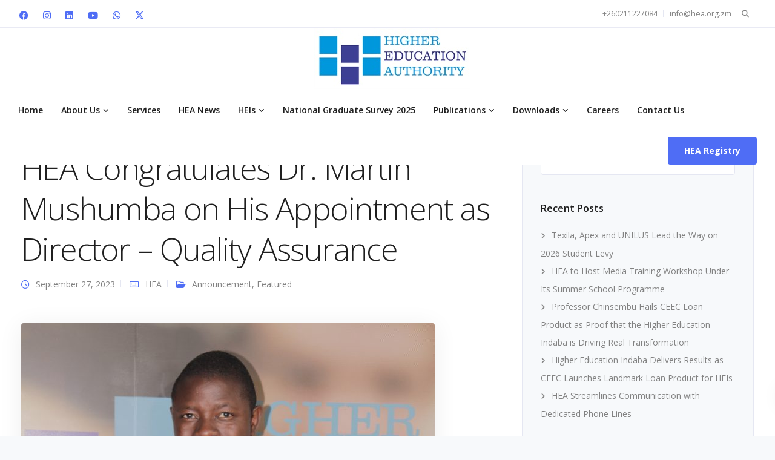

--- FILE ---
content_type: text/html; charset=UTF-8
request_url: https://hea.org.zm/hea-congratulates-dr-martin-mushumba-on-his-appointment-as-director-quality-assurance/
body_size: 19475
content:
<!DOCTYPE html>
<html lang="en-US">
<head>
<meta charset="UTF-8">
<meta name="viewport" content="width=device-width, initial-scale=1">
<link rel="profile" href="https://gmpg.org/xfn/11">
<title>HEA Congratulates Dr. Martin Mushumba on His Appointment as Director – Quality Assurance &#8211; Higher Education Authority</title>
<meta name='robots' content='max-image-preview:large' />
<link rel='dns-prefetch' href='//fonts.googleapis.com' />
<link rel="alternate" type="application/rss+xml" title="Higher Education Authority &raquo; Feed" href="https://hea.org.zm/feed/" />
<link rel="alternate" type="application/rss+xml" title="Higher Education Authority &raquo; Comments Feed" href="https://hea.org.zm/comments/feed/" />
<link rel="alternate" title="oEmbed (JSON)" type="application/json+oembed" href="https://hea.org.zm/wp-json/oembed/1.0/embed?url=https%3A%2F%2Fhea.org.zm%2Fhea-congratulates-dr-martin-mushumba-on-his-appointment-as-director-quality-assurance%2F" />
<link rel="alternate" title="oEmbed (XML)" type="text/xml+oembed" href="https://hea.org.zm/wp-json/oembed/1.0/embed?url=https%3A%2F%2Fhea.org.zm%2Fhea-congratulates-dr-martin-mushumba-on-his-appointment-as-director-quality-assurance%2F&#038;format=xml" />
<style id='wp-img-auto-sizes-contain-inline-css'>
img:is([sizes=auto i],[sizes^="auto," i]){contain-intrinsic-size:3000px 1500px}
/*# sourceURL=wp-img-auto-sizes-contain-inline-css */
</style>
<style id='wp-emoji-styles-inline-css'>
img.wp-smiley, img.emoji {
display: inline !important;
border: none !important;
box-shadow: none !important;
height: 1em !important;
width: 1em !important;
margin: 0 0.07em !important;
vertical-align: -0.1em !important;
background: none !important;
padding: 0 !important;
}
/*# sourceURL=wp-emoji-styles-inline-css */
</style>
<!-- <link rel='stylesheet' id='wp-block-library-css' href='https://hea.org.zm/wp-includes/css/dist/block-library/style.min.css?ver=6.9' media='all' /> -->
<link rel="stylesheet" type="text/css" href="//hea.org.zm/wp-content/cache/wpfc-minified/6vk38l5g/dcn5c.css" media="all"/>
<style id='wp-block-paragraph-inline-css'>
.is-small-text{font-size:.875em}.is-regular-text{font-size:1em}.is-large-text{font-size:2.25em}.is-larger-text{font-size:3em}.has-drop-cap:not(:focus):first-letter{float:left;font-size:8.4em;font-style:normal;font-weight:100;line-height:.68;margin:.05em .1em 0 0;text-transform:uppercase}body.rtl .has-drop-cap:not(:focus):first-letter{float:none;margin-left:.1em}p.has-drop-cap.has-background{overflow:hidden}:root :where(p.has-background){padding:1.25em 2.375em}:where(p.has-text-color:not(.has-link-color)) a{color:inherit}p.has-text-align-left[style*="writing-mode:vertical-lr"],p.has-text-align-right[style*="writing-mode:vertical-rl"]{rotate:180deg}
/*# sourceURL=https://hea.org.zm/wp-includes/blocks/paragraph/style.min.css */
</style>
<style id='global-styles-inline-css'>
:root{--wp--preset--aspect-ratio--square: 1;--wp--preset--aspect-ratio--4-3: 4/3;--wp--preset--aspect-ratio--3-4: 3/4;--wp--preset--aspect-ratio--3-2: 3/2;--wp--preset--aspect-ratio--2-3: 2/3;--wp--preset--aspect-ratio--16-9: 16/9;--wp--preset--aspect-ratio--9-16: 9/16;--wp--preset--color--black: #000000;--wp--preset--color--cyan-bluish-gray: #abb8c3;--wp--preset--color--white: #ffffff;--wp--preset--color--pale-pink: #f78da7;--wp--preset--color--vivid-red: #cf2e2e;--wp--preset--color--luminous-vivid-orange: #ff6900;--wp--preset--color--luminous-vivid-amber: #fcb900;--wp--preset--color--light-green-cyan: #7bdcb5;--wp--preset--color--vivid-green-cyan: #00d084;--wp--preset--color--pale-cyan-blue: #8ed1fc;--wp--preset--color--vivid-cyan-blue: #0693e3;--wp--preset--color--vivid-purple: #9b51e0;--wp--preset--gradient--vivid-cyan-blue-to-vivid-purple: linear-gradient(135deg,rgb(6,147,227) 0%,rgb(155,81,224) 100%);--wp--preset--gradient--light-green-cyan-to-vivid-green-cyan: linear-gradient(135deg,rgb(122,220,180) 0%,rgb(0,208,130) 100%);--wp--preset--gradient--luminous-vivid-amber-to-luminous-vivid-orange: linear-gradient(135deg,rgb(252,185,0) 0%,rgb(255,105,0) 100%);--wp--preset--gradient--luminous-vivid-orange-to-vivid-red: linear-gradient(135deg,rgb(255,105,0) 0%,rgb(207,46,46) 100%);--wp--preset--gradient--very-light-gray-to-cyan-bluish-gray: linear-gradient(135deg,rgb(238,238,238) 0%,rgb(169,184,195) 100%);--wp--preset--gradient--cool-to-warm-spectrum: linear-gradient(135deg,rgb(74,234,220) 0%,rgb(151,120,209) 20%,rgb(207,42,186) 40%,rgb(238,44,130) 60%,rgb(251,105,98) 80%,rgb(254,248,76) 100%);--wp--preset--gradient--blush-light-purple: linear-gradient(135deg,rgb(255,206,236) 0%,rgb(152,150,240) 100%);--wp--preset--gradient--blush-bordeaux: linear-gradient(135deg,rgb(254,205,165) 0%,rgb(254,45,45) 50%,rgb(107,0,62) 100%);--wp--preset--gradient--luminous-dusk: linear-gradient(135deg,rgb(255,203,112) 0%,rgb(199,81,192) 50%,rgb(65,88,208) 100%);--wp--preset--gradient--pale-ocean: linear-gradient(135deg,rgb(255,245,203) 0%,rgb(182,227,212) 50%,rgb(51,167,181) 100%);--wp--preset--gradient--electric-grass: linear-gradient(135deg,rgb(202,248,128) 0%,rgb(113,206,126) 100%);--wp--preset--gradient--midnight: linear-gradient(135deg,rgb(2,3,129) 0%,rgb(40,116,252) 100%);--wp--preset--font-size--small: 13px;--wp--preset--font-size--medium: 20px;--wp--preset--font-size--large: 36px;--wp--preset--font-size--x-large: 42px;--wp--preset--spacing--20: 0.44rem;--wp--preset--spacing--30: 0.67rem;--wp--preset--spacing--40: 1rem;--wp--preset--spacing--50: 1.5rem;--wp--preset--spacing--60: 2.25rem;--wp--preset--spacing--70: 3.38rem;--wp--preset--spacing--80: 5.06rem;--wp--preset--shadow--natural: 6px 6px 9px rgba(0, 0, 0, 0.2);--wp--preset--shadow--deep: 12px 12px 50px rgba(0, 0, 0, 0.4);--wp--preset--shadow--sharp: 6px 6px 0px rgba(0, 0, 0, 0.2);--wp--preset--shadow--outlined: 6px 6px 0px -3px rgb(255, 255, 255), 6px 6px rgb(0, 0, 0);--wp--preset--shadow--crisp: 6px 6px 0px rgb(0, 0, 0);}:where(.is-layout-flex){gap: 0.5em;}:where(.is-layout-grid){gap: 0.5em;}body .is-layout-flex{display: flex;}.is-layout-flex{flex-wrap: wrap;align-items: center;}.is-layout-flex > :is(*, div){margin: 0;}body .is-layout-grid{display: grid;}.is-layout-grid > :is(*, div){margin: 0;}:where(.wp-block-columns.is-layout-flex){gap: 2em;}:where(.wp-block-columns.is-layout-grid){gap: 2em;}:where(.wp-block-post-template.is-layout-flex){gap: 1.25em;}:where(.wp-block-post-template.is-layout-grid){gap: 1.25em;}.has-black-color{color: var(--wp--preset--color--black) !important;}.has-cyan-bluish-gray-color{color: var(--wp--preset--color--cyan-bluish-gray) !important;}.has-white-color{color: var(--wp--preset--color--white) !important;}.has-pale-pink-color{color: var(--wp--preset--color--pale-pink) !important;}.has-vivid-red-color{color: var(--wp--preset--color--vivid-red) !important;}.has-luminous-vivid-orange-color{color: var(--wp--preset--color--luminous-vivid-orange) !important;}.has-luminous-vivid-amber-color{color: var(--wp--preset--color--luminous-vivid-amber) !important;}.has-light-green-cyan-color{color: var(--wp--preset--color--light-green-cyan) !important;}.has-vivid-green-cyan-color{color: var(--wp--preset--color--vivid-green-cyan) !important;}.has-pale-cyan-blue-color{color: var(--wp--preset--color--pale-cyan-blue) !important;}.has-vivid-cyan-blue-color{color: var(--wp--preset--color--vivid-cyan-blue) !important;}.has-vivid-purple-color{color: var(--wp--preset--color--vivid-purple) !important;}.has-black-background-color{background-color: var(--wp--preset--color--black) !important;}.has-cyan-bluish-gray-background-color{background-color: var(--wp--preset--color--cyan-bluish-gray) !important;}.has-white-background-color{background-color: var(--wp--preset--color--white) !important;}.has-pale-pink-background-color{background-color: var(--wp--preset--color--pale-pink) !important;}.has-vivid-red-background-color{background-color: var(--wp--preset--color--vivid-red) !important;}.has-luminous-vivid-orange-background-color{background-color: var(--wp--preset--color--luminous-vivid-orange) !important;}.has-luminous-vivid-amber-background-color{background-color: var(--wp--preset--color--luminous-vivid-amber) !important;}.has-light-green-cyan-background-color{background-color: var(--wp--preset--color--light-green-cyan) !important;}.has-vivid-green-cyan-background-color{background-color: var(--wp--preset--color--vivid-green-cyan) !important;}.has-pale-cyan-blue-background-color{background-color: var(--wp--preset--color--pale-cyan-blue) !important;}.has-vivid-cyan-blue-background-color{background-color: var(--wp--preset--color--vivid-cyan-blue) !important;}.has-vivid-purple-background-color{background-color: var(--wp--preset--color--vivid-purple) !important;}.has-black-border-color{border-color: var(--wp--preset--color--black) !important;}.has-cyan-bluish-gray-border-color{border-color: var(--wp--preset--color--cyan-bluish-gray) !important;}.has-white-border-color{border-color: var(--wp--preset--color--white) !important;}.has-pale-pink-border-color{border-color: var(--wp--preset--color--pale-pink) !important;}.has-vivid-red-border-color{border-color: var(--wp--preset--color--vivid-red) !important;}.has-luminous-vivid-orange-border-color{border-color: var(--wp--preset--color--luminous-vivid-orange) !important;}.has-luminous-vivid-amber-border-color{border-color: var(--wp--preset--color--luminous-vivid-amber) !important;}.has-light-green-cyan-border-color{border-color: var(--wp--preset--color--light-green-cyan) !important;}.has-vivid-green-cyan-border-color{border-color: var(--wp--preset--color--vivid-green-cyan) !important;}.has-pale-cyan-blue-border-color{border-color: var(--wp--preset--color--pale-cyan-blue) !important;}.has-vivid-cyan-blue-border-color{border-color: var(--wp--preset--color--vivid-cyan-blue) !important;}.has-vivid-purple-border-color{border-color: var(--wp--preset--color--vivid-purple) !important;}.has-vivid-cyan-blue-to-vivid-purple-gradient-background{background: var(--wp--preset--gradient--vivid-cyan-blue-to-vivid-purple) !important;}.has-light-green-cyan-to-vivid-green-cyan-gradient-background{background: var(--wp--preset--gradient--light-green-cyan-to-vivid-green-cyan) !important;}.has-luminous-vivid-amber-to-luminous-vivid-orange-gradient-background{background: var(--wp--preset--gradient--luminous-vivid-amber-to-luminous-vivid-orange) !important;}.has-luminous-vivid-orange-to-vivid-red-gradient-background{background: var(--wp--preset--gradient--luminous-vivid-orange-to-vivid-red) !important;}.has-very-light-gray-to-cyan-bluish-gray-gradient-background{background: var(--wp--preset--gradient--very-light-gray-to-cyan-bluish-gray) !important;}.has-cool-to-warm-spectrum-gradient-background{background: var(--wp--preset--gradient--cool-to-warm-spectrum) !important;}.has-blush-light-purple-gradient-background{background: var(--wp--preset--gradient--blush-light-purple) !important;}.has-blush-bordeaux-gradient-background{background: var(--wp--preset--gradient--blush-bordeaux) !important;}.has-luminous-dusk-gradient-background{background: var(--wp--preset--gradient--luminous-dusk) !important;}.has-pale-ocean-gradient-background{background: var(--wp--preset--gradient--pale-ocean) !important;}.has-electric-grass-gradient-background{background: var(--wp--preset--gradient--electric-grass) !important;}.has-midnight-gradient-background{background: var(--wp--preset--gradient--midnight) !important;}.has-small-font-size{font-size: var(--wp--preset--font-size--small) !important;}.has-medium-font-size{font-size: var(--wp--preset--font-size--medium) !important;}.has-large-font-size{font-size: var(--wp--preset--font-size--large) !important;}.has-x-large-font-size{font-size: var(--wp--preset--font-size--x-large) !important;}
/*# sourceURL=global-styles-inline-css */
</style>
<style id='classic-theme-styles-inline-css'>
/*! This file is auto-generated */
.wp-block-button__link{color:#fff;background-color:#32373c;border-radius:9999px;box-shadow:none;text-decoration:none;padding:calc(.667em + 2px) calc(1.333em + 2px);font-size:1.125em}.wp-block-file__button{background:#32373c;color:#fff;text-decoration:none}
/*# sourceURL=/wp-includes/css/classic-themes.min.css */
</style>
<!-- <link rel='stylesheet' id='contact-form-7-css' href='https://hea.org.zm/wp-content/plugins/contact-form-7/includes/css/styles.css?ver=6.1.4' media='all' /> -->
<!-- <link rel='stylesheet' id='wpdm-fonticon-css' href='https://hea.org.zm/wp-content/plugins/download-manager/assets/wpdm-iconfont/css/wpdm-icons.css?ver=6.9' media='all' /> -->
<!-- <link rel='stylesheet' id='wpdm-front-css' href='https://hea.org.zm/wp-content/plugins/download-manager/assets/css/front.min.css?ver=3.3.46' media='all' /> -->
<!-- <link rel='stylesheet' id='wpdm-front-dark-css' href='https://hea.org.zm/wp-content/plugins/download-manager/assets/css/front-dark.min.css?ver=3.3.46' media='all' /> -->
<!-- <link rel='stylesheet' id='bootstrap-css' href='https://hea.org.zm/wp-content/themes/leadengine/core/assets/css/global.min.css?ver=5.5' media='all' /> -->
<!-- <link rel='stylesheet' id='keydesign-style-css' href='https://hea.org.zm/wp-content/themes/leadengine/style.css?ver=5.5' media='all' /> -->
<!-- <link rel='stylesheet' id='kd_addon_style-css' href='https://hea.org.zm/wp-content/plugins/keydesign-addon/assets/css/kd_vc_front.css?ver=6.9' media='all' /> -->
<link rel="stylesheet" type="text/css" href="//hea.org.zm/wp-content/cache/wpfc-minified/l1zq729t/9rckw.css" media="all"/>
<style id='kd_addon_style-inline-css'>
.tt_button:hover .iconita,.tt_button.second-style .iconita,#single-page #comments input[type="submit"]:hover,.tt_button.tt_secondary_button,.tt_button.tt_secondary_button .iconita,.team-carousel .owl-item .team-member.design-creative .team-socials a,.es-accordion .es-time,.content-area .vc_grid-filter>.vc_grid-filter-item.vc_active>span,.content-area .vc_grid-filter>.vc_grid-filter-item:hover>span,.format-quote .entry-wrapper:before,.large-counter .kd_counter_units,.footer_widget .redux-social-media-list i,#single-page .bbp-login-form .user-submit:hover,.menubar #main-menu .navbar-nav .mega-menu.menu-item-has-children .dropdown > a,.key-icon-box .ib-link a,#popup-modal .close:hover,body.maintenance-mode .container h2,blockquote:before,.port-prev.tt_button,.port-next.tt_button,.upper-footer .socials-widget a:hover .fab,.woocommerce .woocommerce-form-login .button:hover,.footer_widget ul a:hover,.side-content-text ul li:before,span.bbp-admin-links a:hover,#bbpress-forums #bbp-single-user-details #bbp-user-navigation a:hover,.vc_grid-item-mini .vc_gitem-post-data.vc_gitem-post-data-source-post_date div:before,.vc_grid-item-mini .vc_gitem-post-data.vc_gitem-post-data-source-post_author a:before,.vc_grid-item-mini .blog-detailed-grid .vc_btn3-container:hover a,.feature-sections-wrapper .feature-sections-tabs .nav-tabs a:hover,.topbar-lang-switcher ul li a:hover span,.feature-sections-wrapper .feature-sections-tabs .nav-tabs li.active a,.owl-nav div:hover,div.bbp-breadcrumb a:hover,#bbpress-forums div.bbp-topic-author a.bbp-author-name,#bbpress-forums div.bbp-reply-author a.bbp-author-name,.kd_pie_chart .pc_percent_container,.kd_pie_chart .kd-piechart-icon,.woocommerce .checkout_coupon .button:hover:hover,.woocommerce-page #payment #place_order:hover,.team-member.design-minimal .team-socials a,.woocommerce-cart #single-page table.cart .button:hover,.woocommerce-cart #single-page table.cart .button[name=update_cart]:hover,.woocommerce-account #single-page .woocommerce-Button[name=save_account_details]:hover,.woocommerce-account #single-page .woocommerce-message .woocommerce-Button:hover,.wpb-js-composer .vc_tta-container .vc_tta-color-white.vc_tta-style-modern .vc_tta-tab.vc_active a,.team-member.design-two:hover .team-socials .fab:hover,.team-member.design-two .team-socials .fab:hover,#single-page .return-to-shop a:hover,.woocommerce-error a,.woocommerce-info a,.woocommerce-message a,.woocommerce-cart .wc-proceed-to-checkout a.checkout-button:hover,.navbar-nav li.dropdown:hover .dropdown-menu:hover li a:hover,.woocommerce ul.products li.product h2:hover,.keydesign-cart .buttons .btn,.woocommerce .keydesign-cart .buttons .btn,.woocommerce #payment #place_order:hover,.woocommerce-page #payment #place_order:hover,.portfolio-meta.share-meta .fab:hover,.woocommerce-account #single-page .woocommerce-Button:hover,.woocommerce #respond input#submit:hover,.woocommerce-page ul.products li.product.woo-minimal-style .button:hover,.woocommerce-page ul.products li.product.woo-minimal-style .added_to_cart:hover,.blog_widget ul li a:hover,#posts-content .entry-meta a:hover,.breadcrumbs a:hover,.woocommerce a.button:hover,.keydesign-cart:hover .cart-icon,#comments input[type="submit"]:hover,.search-submit:hover,.blog-single-content .tags a,.lower-footer a:hover,#posts-content .post .blog-single-title a:hover,#posts-content.blog-minimal-list .blog-single-title a:hover,#posts-content.blog-img-left-list .blog-single-title a:hover,.socials-widget a:hover .fab,.socials-widget a:hover,#customizer .leadengine-tooltip,.footer_widget .menu li a:hover,.row .vc_toggle_size_md.vc_toggle_simple .vc_toggle_title:hover h4,#single-page .single-page-content .widget ul li a:hover,#comments .reply a:hover,#comments .comment-meta a:hover,#kd-slider .secondary_slider,#single-page .single-page-content .widget ul li.current-menu-item a,.team-socials .fab:hover,#posts-content .post .tt_button:hover i,#posts-content .post .tt_button:hover,.topbar-socials a:hover .fab,.pricing .pricing-price,.pricing-table .tt_button,.topbar-phone .iconsmind-Telephone ,.topbar-email .iconsmind-Mail,.modal-content-contact .key-icon-box .service-heading a:hover,.pricing-table.active .tt_button:hover,.footer-business-content a:hover,.vc_grid-item-mini .vc_gitem-zone .vc_btn3.vc_btn3-style-custom,.star-rating span,.es-accordion .es-heading h4 a:hover,.keydesign-cart ul.product_list_widget .cart-item:hover,.woocommerce .keydesign-cart ul.product_list_widget .cart-item:hover,#customizer .options a:hover i,.woocommerce .price_slider_wrapper .price_slider_amount .button,#customizer .options a:hover,#single-page input[type="submit"]:hover,#posts-content .post input[type="submit"]:hover,.active .pricing-option i,#comments .reply a:hover,.meta-content .tags a:hover,.navigation.pagination .next,.woocommerce-cart#single-page table.cart .product-name a:hover,.navigation.pagination .prev,.woocommerce span.onsale,.product_meta a:hover,.tags a:hover,.tagcloud a:hover,.tt_button.second-style,.lower-footer .pull-right a:hover,.woocommerce-review-link:hover,.upper-footer .modal-menu-item,.kd_pie_chart .pc-link a:hover,.vc_grid-item-mini .vc_gitem_row .vc_gitem-col h4:hover,.fa,.fab,.fad,.fal,.far,.fas,.wpcf7 .wpcf7-submit:hover,.contact .wpcf7-response-output,.video-bg .secondary-button:hover,#headerbg li a.active,#headerbg li a.active:hover,.footer-nav a:hover ,.wpb_wrapper .menu a:hover ,.text-danger,.blog_widget ul li a:before,.pricing i,.content-area .vc_grid .vc_gitem-zone-c .vc_general,code,#single-page .single-page-content ul li:before,.subscribe-form header .wpcf7-submit,#posts-content .page-content ul li:before,.chart-content .nc-icon-outline,.chart,.row .vc_custom_heading a:hover,.secondary-button-inverse,.primary-button.button-inverse:hover,.primary-button,a,.woocommerce-account #single-page .woocommerce-Button:hover,.kd-process-steps .pss-step-number span,.navbar-default .navbar-nav .active > a,.navbar-default.navbar-shrink .nav li.active > a,.pss-link a:hover,.woocommerce-cart #single-page .cart_totals table td,.kd_number_string,.featured_content_parent .active-elem h4,.testimonials.slider .tt-container:before,.tt_button:hover,#wrapper .woocommerce-message .button:hover,.woocommerce-message .button:hover,.nc-icon-outline,.woocommerce ul.products li.product h3:hover,.wpb_text_column ol>li:before,.wpb_text_column ul>li:before,.key-icon-box .ib-link a:hover {color: #4F6DF5;}.pricing-table.DetailedStyle .pricing .pricing-price {color: #4F6DF5!important;}.kd-process-steps.process-checkbox-template .pss-item:before,.kd-process-steps.process-checkbox-template,.kd-separator,.kd-separator .kd-separator-line {border-color: #4F6DF5;}#single-page .bbp-login-form .user-submit,.bbpress #user-submit,.gform_wrapper .gform_footer input.button,.gform_wrapper .gform_footer input[type=submit],input[type="button"].ninja-forms-field,.modal-content-inner .wpcf7-submit:hover,.searchform #searchsubmit,#kd-slider,.kd-contact-form.light_background .wpcf7 .wpcf7-submit,.footer-newsletter-form .wpcf7 .wpcf7-submit,.kd_progressbarfill,.phone-wrapper,.wpb_wrapper #loginform .button,.woocommerce input.button,.woocommerce-account #single-page .woocommerce-Button,.testimonial-cards .center .tcards_message,.email-wrapper,.woocommerce ul.products li.product .added_to_cart:hover,.footer-business-info.footer-socials a:hover,#comments input[type="submit"],.parallax.with-overlay:after,.content-area .vc_grid-filter>.vc_grid-filter-item span:after,.tt_button.tt_secondary_button:hover,.pricing-table .tt_button:hover,.tt_button.second-style:hover,.pricing-table.active .tt_button,#customizer .screenshot a,.heading-separator,.port-prev.tt_button:hover,.port-next.tt_button:hover,.owl-buttons div:hover,.row .vc_toggle_default .vc_toggle_icon,.row .vc_toggle_default .vc_toggle_icon::after,.row .vc_toggle_default .vc_toggle_icon::before,.woocommerce #respond input#submit,.woocommerce a.button,.woocommerce nav.woocommerce-pagination ul li a:hover,.upper-footer .modal-menu-item:hover,.contact-map-container .toggle-map,.portfolio-item .portfolio-content,.tt_button,.owl-dot span,.woocommerce a.remove:hover,.pricing .secondary-button.secondary-button-inverse:hover,.with-overlay .parallax-overlay,.secondary-button.secondary-button-inverse:hover,.secondary-button,#kd-slider .bullet-bar.tparrows,.primary-button.button-inverse,#posts-content .post input[type="submit"],.btn-xl,.with-overlay,.vc_grid-item-mini .vc_gitem-zone .vc_btn3.vc_btn3-style-custom:hover,.woocommerce #wrapper .price_slider_wrapper .ui-slider-horizontal .ui-slider-range,.separator,.woocommerce button.button,.cb-container.cb_main_color:hover,.keydesign-cart .buttons .btn:hover,.woocommerce .keydesign-cart .buttons .btn:hover,.woocommerce ul.products li.product .button:hover,.woocommerce-account.woocommerce-orders #single-page .woocommerce-message .woocommerce-Button,#single-page #comments input[type="submit"]:hover,.contact-map-container .toggle-map:hover,.wpcf7 .wpcf7-submit:hover,.owl-dot span,.features-tabs .tab.active,.content-area .vc_grid .vc-gitem-zone-height-mode-auto.vc_gitem-zone.vc_gitem-zone-a:before,.row .vc_toggle_simple .vc_toggle_title:hover .vc_toggle_icon::after,.row .vc_toggle_simple .vc_toggle_title:hover .vc_toggle_icon::before,.wpcf7 .wpcf7-submit,.navigation.pagination .next:hover,#single-page .vc_col-sm-3 .wpcf7 .wpcf7-submit,.kd-spinner:before,.content-area .vc_grid .vc_gitem-zone-c .vc_general:hover,.content-area .vc_grid-item-mini .vc_gitem-animate-fadeIn .vc_gitem-zone.vc_gitem-zone-a:before,.keydesign-cart .badge,div.wpcf7 .wpcf7-form .ajax-loader,#bbp_search_submit,.woocommerce .price_slider_wrapper .ui-slider .ui-slider-handle,.navigation.pagination .prev:hover,.kd-price-switch input:checked + .price-slider,.timeline-item-wrapper.full-link-card:hover + .timeline-item-arrow + .timeline-item-point,.timeline-item-wrapper.full-link-card .timeline-full-link:hover,.blog-page-numbers li a:hover,.blog-page-numbers li.active a {background-color: #4F6DF5;}#single-page .bbp-login-form .user-submit,#single-page #comments input[type="submit"]:hover,.navigation.pagination .next,.navigation.pagination .prev,.upper-footer .modal-menu-item,.wpcf7 .wpcf7-submit:hover,.tt_button,.navigation.pagination .next,.navigation.pagination .prev,.woocommerce ul.products li.product .button:hover,.woocommerce .price_slider_wrapper .ui-slider .ui-slider-handle,.pricing.active,.vc_grid-item-mini .vc_gitem-zone .vc_btn3.vc_btn3-style-custom,.primary-button.button-inverse:hover,.primary-button.button-inverse,.keydesign-cart .buttons .btn,.woocommerce .keydesign-cart .buttons .btn,.wpcf7 .wpcf7-submit,.wpb_wrapper #loginform .button,.owl-buttons div:hover,.woocommerce button.button,.woocommerce a.button,.content-area .vc_grid .vc_gitem-zone-c .vc_general,#commentform #submit,.woocommerce ul.products li.product .added_to_cart,.woocommerce input.button,.owl-dot.active span,.owl-dot:hover span {border: 2px solid #4F6DF5;}div.wpcf7 .wpcf7-form .ajax-loader {border: 5px solid #4F6DF5;}.modal-content-inner:before{border-right: 12px solid #4F6DF5;}.page-404 .tt_button,#wrapper .widget-title,.blockquote-reverse,.testimonials.slider.owl-dot.active span,.tags a:hover,.tagcloud a:hover,.contact-map-container .toggle-map:hover,.navigation.pagination .next:hover,.navigation.pagination .prev:hover,.contact .wpcf7-response-output,.video-bg .secondary-button,#single-page .single-page-content .widget .widgettitle,.image-bg .secondary-button,.contact .wpcf7-form-control-wrap textarea.wpcf7-form-control:focus,.contact .wpcf7-form-control-wrap input.wpcf7-form-control:focus,.team-member-down:hover .triangle,.team-member:hover .triangle,.features-tabs .tab.active:after,.tabs-image-left.features-tabs .tab.active:after,.secondary-button-inverse,.wpb-js-composer .vc_tta-container .vc_tta.vc_tta-style-classic .vc_tta-tabs-container .vc_tta-tabs-list li.vc_active a,.vc_separator .vc_sep_holder .vc_sep_line,.timeline-item-wrapper.full-link-card:hover + .timeline-item-arrow {border-color: #4F6DF5;}.testimonial-cards .center .tcards_message:before {border-color: transparent transparent #4F6DF5 #4F6DF5;}.testimonial-cards .center .author-bottom .tcards_message:before {border-color: #4F6DF5 transparent transparent #4F6DF5;}.testimonial-cards .center .author-top .tcards_message:before {border-color: transparent transparent #4F6DF5 #4F6DF5;}.wpb-js-composer .vc_tta-container.vc_tta-tabs.vc_tta-tabs-position-left .vc_tta-tab:before {border-right: 9px solid #4F6DF5;}.wpb-js-composer .vc_tta-container .vc_tta.vc_tta-style-classic .vc_tta-tabs-container .vc_tta-tabs-list li:before {border-top: 9px solid #4F6DF5;}.tt_button.btn_secondary_color.tt_secondary_button:hover,.tt_button.btn_secondary_color {background-color: #FFFFFF;}.tt_button.btn_secondary_color.tt_secondary_button,.tt_button.btn_secondary_color:hover {color: #FFFFFF;}.tt_button.btn_secondary_color {border: 2px solid #FFFFFF;}h1,h2,h3,h4,h5,.wp-block-search .wp-block-search__label,.kd_progress_bar .kd_progb_head .kd-progb-title h4,.wpb-js-composer .vc_tta-container .vc_tta.vc_tta-style-classic .vc_tta-tabs-container .vc_tta-tabs-list li a:hover,.es-accordion .es-heading h4 a,.wpb-js-composer .vc_tta-color-white.vc_tta-style-modern .vc_tta-tab>a:hover,#comments .fn,#comments .fn a,.portfolio-block h4,.rw-author-details h4,.testimonials.slider .author,.vc_grid-item-mini .vc_gitem_row .vc_gitem-col h4,.navbar-default.navbar-shrink .nav li a,.team-content h5,.key-icon-box .service-heading,#wp-calendar caption,.post a:hover,.kd_pie_chart .kd_pc_title,.kd_pie_chart .pc-link a,.testimonials .tt-content h4,.kd-photobox .phb-content h4,.kd-process-steps .pss-text-area h4,.widget-title,.kd-promobox .prb-content h4,.bp-content h4,.reply-title,.product_meta,.blog-header .section-heading,.testimonial-cards .tcards-title,.testimonial-cards .tcards_header .tcards-name,.woocommerce-result-count,.pss-link a,.navbar-default .nav li a,.logged-in .navbar-nav a,.navbar-nav .menu-item a,.woocommerce table.shop_attributes th,.portfolio-block strong,.keydesign-cart .nc-icon-outline-cart,.subscribe input[type="submit"],.es-accordion .es-speaker-container .es-speaker-name,.pricing-title,.woocommerce div.product .woocommerce-tabs ul.tabs li.active a,.woocommerce-cart#single-page table.cart .product-name a,.wpb-js-composer .vc_tta-container .vc_tta-color-white.vc_tta-style-modern .vc_tta-tab>a,.rw_rating .rw-title,.group_table .label,.cb-container.cb_transparent_color:hover .cb-heading,.app-gallery .ag-section-desc h4,.single-post .wpb_text_column strong,.owl-buttons div,#single-page .single-page-content .widget ul li a,.modal-content-contact .key-icon-box .service-heading a,.woocommerce-ordering select,.woocommerce div.product .woocommerce-tabs .panel #reply-title,.page-404 .section-subheading,.showcoupon:hover,.pricing-table.DetailedStyle .pricing .pricing-price,.pricing-table .pricing-img i,.navbar-default .navbar-nav > li > a:hover,.testimonials.slider.with-image .tt-container h6,.socials-widget a:hover .fa,.socials-widget a:hover,.owl-nav div,#comments label,.author-box-wrapper .author-name h6,.keydesign-cart .empty-cart,.play-video .fa-play,.author-website,.post-link:hover,#comments .reply a:hover,.author-desc-wrapper a:hover,.blog-single-content .tags a:hover,.wpb-js-composer .vc_tta-container .vc_tta.vc_tta-style-classic .vc_tta-tabs-container .vc_tta-tabs-list li a:hover,.wpb-js-composer .vc_tta-container .vc_tta.vc_tta-style-classic .vc_tta-tabs-container .vc_tta-tabs-list li.vc_active a,.woocommerce #coupon_code,.woocommerce .quantity .qty,.kd-price-block .pb-content-wrap .pb-pricing-wrap,.blog-single-title a,.topbar-phone a:hover,.topbar-email a:hover,.woocommerce-page ul.products li.product.woo-minimal-style .added_to_cart,.woocommerce-page ul.products li.product.woo-minimal-style .button,.woocommerce nav.woocommerce-pagination ul li span.current,#menu-topbar-menu li a:hover,.navbar-topbar li a:hover,.fa.toggle-search:hover,.business-info-header .fa,.tt_secondary_button.tt_third_button:hover,.tt_secondary_button.tt_third_button:hover i,.keydesign-cart .subtotal,#single-page p.cart-empty,blockquote cite,.woocommerce div.product p.price,.woocommerce div.product span.price,.cta-icon i,.wpcf7-form label,.upper-footer .wpcf7-form-control-wrap textarea,.upper-footer .wpcf7-form-control-wrap input,body.maintenance-mode .kd-countdown,.mobile-cart .keydesign-cart,body.woocommerce-page .entry-header .section-heading,.feature-sections-wrapper .feature-sections-tabs .nav-tabs a,.team-member.design-minimal .team-socials a:hover,.key-icon-box .ib-link a:hover,.ts-link a:hover,.feature-sections-wrapper .side-content-wrapper .simple-link:hover,.woocommerce ul.products li.product .price,.vc_toggle_simple .vc_toggle_title .vc_toggle_icon::after,.vc_toggle_simple .vc_toggle_title .vc_toggle_icon::before,.testimonials .tt-content .content,.team-link a:hover,.key-reviews .rw-link a:hover,.tcards-link a:hover,.testimonial-cards .center .tcards_message .tcards-link a:hover,.kd-photobox .phb-simple-link:hover {color: #1f1f1f;}.ib-link.iconbox-main-color a:hover{color: #1f1f1f;}.vc_toggle.vc_toggle_default .vc_toggle_icon,.row .vc_toggle_size_md.vc_toggle_default .vc_toggle_title .vc_toggle_icon:before,.row .vc_toggle_size_md.vc_toggle_default .vc_toggle_title .vc_toggle_icon:after,.searchform #searchsubmit:hover,#kd-slider .bullet-bar.tparrows:hover {background-color: #1f1f1f;}.footer-newsletter-form .wpcf7-form .wpcf7-email,.footer-business-info.footer-socials a,.upper-footer {background-color: #252525;}.upper-footer {border-color:#252525;}.footer-business-info,.lower-footer {background-color: #1F1F1F;}.upper-footer .textwidget,.lower-footer {border-color:#1F1F1F;}.lower-footer,.upper-footer,.upper-footer .socials-widget i {color:#EAEAEA;}.upper-footer .widget-title,.upper-footer .modal-menu-item {color:#FFFFFF;}.upper-footer .widget-title,.upper-footer #wp-calendar caption,.footer_widget .menu li a,ul li.cat-item a,.footer-nav-menu .navbar-footer li a,.lower-footer span,.lower-footer a {}.topbar-lang-switcher ul li a:hover span,.topbar-menu-search .keydesign-cart a:hover,.topbar-search .fa.toggle-search:hover,#menu-topbar-menu a:hover,.navbar-topbar a:hover,.transparent-navigation .navbar.navbar-default .topbar-phone a:hover,.transparent-navigation .navbar.navbar-default .topbar-email a:hover,.navbar.navbar-default .topbar-phone a:hover,.navbar.navbar-default .topbar-email a:hover {color: #CCCCCC !important;}@media (min-width: 960px) {.transparent-navigation .navbar.navbar-default,.transparent-navigation .navbar.navbar-default .container,.transparent-navigation .navbar.navbar-default.contained,.transparent-navigation .navbar .topbar,.transparent-navigation .navbar .menubar {background-color: transparent !important;border: none !important;}.transparent-navigation #menu-topbar-menu li a,.transparent-navigation .navbar-topbar li a,.transparent-navigation .topbar-phone .iconsmind-Telephone,.transparent-navigation .topbar-email .iconsmind-Mail,.transparent-navigation .navbar.navbar-default:not(.navbar-shrink) .topbar-socials a .fab,.transparent-navigation .navbar.navbar-default .topbar-phone a,.transparent-navigation .navbar.navbar-default .topbar-email a,.transparent-navigation .topbar-lang-switcher ul,.transparent-navigation .topbar-lang-switcher ul:not(:hover) li a,.transparent-navigation .topbar-menu-search .fa.toggle-search,.transparent-navigation .navbar.navbar-default .menubar .navbar-nav a,.transparent-navigation .keydesign-cart .cart-icon,.transparent-navigation .keydesign-cart .badge,.transparent-navigation #logo .logo {color: #FFFFFF !important;}}.keydesign-cart .keydesign-cart-dropdown,#main-menu .navbar-nav.navbar-shrink .menu-item-has-children .dropdown-menu,.navbar-nav.navbar-shrink .menu-item-has-children .dropdown-menu,.navbar.navbar-default.navbar-shrink .keydesign-cart .keydesign-cart-dropdown,.navbar.navbar-default.navbar-shrink .dropdown-menu,.navbar.navbar-default.navbar-shrink.contained .container,body:not(.transparent-navigation) .navbar.navbar-default.contained .container,.navbar.navbar-default.navbar-shrink .menubar {background-color: #FFFFFF !important;}.navbar-default .menu-item-has-children .mobile-dropdown,.navbar-default .menu-item-has-children:hover .dropdown-menu .dropdown:before,.navbar.navbar-default .mobile-cart .keydesign-cart .cart-icon,.keydesign-cart .nc-icon-outline-cart,.transparent-navigation .navbar.navbar-default .menubar .navbar-nav .dropdown-menu a,.navbar.navbar-default .menubar .navbar-nav a {color: #1F1F1F !important;}.navbar-default .navbar-toggle .icon-bar {background-color: #1F1F1F !important;}.navbar-default.navbar-shrink .navbar-toggle .icon-bar {background-color: #1F1F1F !important;}.navbar-default.navbar-shrink .menu-item-has-children .mobile-dropdown,.navbar-default.navbar-shrink .menu-item-has-children:hover .dropdown-menu .dropdown:before,.keydesign-cart ul.product_list_widget .subtotal,.transparent-navigation .navbar-shrink#logo .logo,.transparent-navigation .topbar-menu-search .fa.toggle-search.fa-times,#main-menu .navbar-nav.navbar-shrink .menu-item-has-children .mobile-dropdown,#main-menu .navbar-nav.navbar-shrink .menu-item-has-children:hover .dropdown-menu .dropdown:before,#main-menu .navbar-nav.navbar-shrink .menu-item-has-children .dropdown-menu a,.keydesign-cart ul.product_list_widget .cart-item,.transparent-navigation .navbar.navbar-default.navbar-shrink .menubar .navbar-nav .dropdown-menu a,.navbar.navbar-default.navbar-shrink .keydesign-cart .keydesign-cart-dropdown,.navbar.navbar-default.navbar-shrink .keydesign-cart .nc-icon-outline-cart,.navbar.navbar-default.navbar-shrink .menubar .navbar-nav a,.navbar.navbar-default.navbar-shrink .keydesign-cart .cart-icon {color: #1F1F1F !important;}body:not(.transparent-navigation) .navbar.navbar-default .menubar .navbar-nav li.active > a,.navbar.navbar-default .navbar-nav a:hover {color: #4F6DF5 !important;}.menubar #main-menu .navbar-nav .mega-menu.menu-item-has-children .dropdown > a,.keydesign-cart ul.product_list_widget .cart-item:hover,.navbar-default.navbar-shrink .nav li.active a,#main-menu .navbar-nav .menu-item-has-children .dropdown-menu a:hover,.navbar-nav .menu-item-has-children .dropdown-menu a:hover,body:not(.transparent-navigation) .navbar.navbar-default .menubar .navbar-nav li.active > a,.navbar.navbar-default.navbar-shrink .navbar-nav a:hover {color: #4F6DF5 !important;}#logo .logo {color: #1f1f1f;}.transparent-navigation .navbar-shrink #logo .logo,.navbar-shrink #logo .logo {color: #1f1f1f !important;}body,.box,.cb-text-area p {}.container #logo .logo {}.container h1 {}.container h2,#popup-modal .modal-content h2 {}.container h3 {}.container h4,.kd-photobox .phb-content h4,.content-area .vc_grid-item-mini .vc_gitem_row .vc_gitem-col h4 {}.container h5 {}.container h6,.key-icon-box h6.service-heading {}.woocommerce ul.products li.product .added_to_cart,.woocommerce ul.products li.product .button,.woocommerce div.product form.cart .button,.tt_button,.wpcf7 .wpcf7-submit,.content-area .vc_grid .vc_gitem-zone-c .vc_general,.tt_button.modal-menu-item,.vc_grid-item-mini .blog-detailed-grid .vc_btn3-container a {}.topbar-phone,.topbar-email,.topbar-socials a,#menu-topbar-menu a,.navbar-topbar a {}body .navbar-default .nav li a,body .modal-menu-item {}@media (max-width: 960px) {#logo .logo {color: #1F1F1F !important;}.navbar-nav .menu-item a {color: #1F1F1F!important;}}.kd-rev-button { background-color: #4F6DF5 !important;}.kd-rev-button-inv {border-color: #4F6DF5 !important;}.kd-rev-button-inv:hover {background-color: #4F6DF5 !important;}.hover_solid_primary:hover { background-color: #4F6DF5 !important; border-color: #4F6DF5 !important; color: #fff !important;}.hover_solid_secondary:hover { background-color: #FFFFFF !important; border-color: #FFFFFF !important; color: #fff !important;}.hover_outline_primary:hover { color: #4F6DF5 !important; border-color: #4F6DF5 !important; background-color: transparent !important;}.hover_outline_secondary:hover { color: #FFFFFF !important; border-color: #FFFFFF !important; background-color: transparent !important;}@media (max-width: 960px) {body,.box,.cb-text-area p,body p ,.upper-footer .search-form .search-field,.upper-footer select,.footer_widget .wpml-ls-legacy-dropdown a,.footer_widget .wpml-ls-legacy-dropdown-click a {}.container h1 {}.vc_row .container h2,.container .tab-text-container h2,header.kd-section-title h2,.container h2 {}.container h3,.container h3.vc_custom_heading {}.container h4,.container h4.vc_custom_heading {}.container h5,.container h5.vc_custom_heading {}.container h6,.container h6.vc_custom_heading {}}
/*# sourceURL=kd_addon_style-inline-css */
</style>
<!-- <link rel='stylesheet' id='photoswipe-css' href='https://hea.org.zm/wp-content/plugins/keydesign-addon/assets/css/photoswipe.css?ver=6.9' media='all' /> -->
<!-- <link rel='stylesheet' id='photoswipe-skin-css' href='https://hea.org.zm/wp-content/plugins/keydesign-addon/assets/css/photoswipe-default-skin.css?ver=6.9' media='all' /> -->
<!-- <link rel='stylesheet' id='kd_iconsmind-css' href='https://hea.org.zm/wp-content/plugins/keydesign-addon/assets/css/iconsmind.min.css?ver=6.9' media='all' /> -->
<!-- <link rel='stylesheet' id='font-awesome-css' href='https://hea.org.zm/wp-content/themes/leadengine/core/assets/css/font-awesome.min.css?ver=5.5' media='all' /> -->
<link rel="stylesheet" type="text/css" href="//hea.org.zm/wp-content/cache/wpfc-minified/qwoiwfjr/dcobl.css" media="all"/>
<link rel='stylesheet' id='leadengine-default-font-css' href='//fonts.googleapis.com/css?family=Open+Sans%3A300%2C400%2C600%2C700%26subset%3Dlatin-ext&#038;ver=all' media='all' />
<!-- <link rel='stylesheet' id='redux-field-social-profiles-frontend-css' href='https://hea.org.zm/wp-content/plugins/redux-framework/redux-core/inc/extensions/social_profiles/social_profiles/css/field_social_profiles_frontend.css?ver=4.5.8' media='all' /> -->
<!-- <link rel='stylesheet' id='font-awesome-4-shims-css' href='https://hea.org.zm/wp-content/plugins/redux-framework/redux-core/assets/font-awesome/css/v4-shims.css?ver=6.5.2' media='all' /> -->
<link rel="stylesheet" type="text/css" href="//hea.org.zm/wp-content/cache/wpfc-minified/q8n5a20j/dcobl.css" media="all"/>
<script src='//hea.org.zm/wp-content/cache/wpfc-minified/2ac4s6tw/dcobl.js' type="text/javascript"></script>
<!-- <script src="https://hea.org.zm/wp-includes/js/jquery/jquery.min.js?ver=3.7.1" id="jquery-core-js"></script> -->
<!-- <script src="https://hea.org.zm/wp-includes/js/jquery/jquery-migrate.min.js?ver=3.4.1" id="jquery-migrate-js"></script> -->
<!-- <script src="https://hea.org.zm/wp-content/plugins/download-manager/assets/js/wpdm.min.js?ver=6.9" id="wpdm-frontend-js-js"></script> -->
<script id="wpdm-frontjs-js-extra">
var wpdm_url = {"home":"https://hea.org.zm/","site":"https://hea.org.zm/","ajax":"https://hea.org.zm/wp-admin/admin-ajax.php"};
var wpdm_js = {"spinner":"\u003Ci class=\"wpdm-icon wpdm-sun wpdm-spin\"\u003E\u003C/i\u003E","client_id":"ddbc0be13719985ca46fea82ce4c87ce"};
var wpdm_strings = {"pass_var":"Password Verified!","pass_var_q":"Please click following button to start download.","start_dl":"Start Download"};
//# sourceURL=wpdm-frontjs-js-extra
</script>
<script src='//hea.org.zm/wp-content/cache/wpfc-minified/9h5jrkj7/dcobl.js' type="text/javascript"></script>
<!-- <script src="https://hea.org.zm/wp-content/plugins/download-manager/assets/js/front.min.js?ver=3.3.46" id="wpdm-frontjs-js"></script> -->
<!-- <script src="https://hea.org.zm/wp-content/plugins/keydesign-addon/assets/js/jquery.easing.min.js?ver=6.9" id="kd_easing_script-js"></script> -->
<!-- <script src="https://hea.org.zm/wp-content/plugins/keydesign-addon/assets/js/owl.carousel.min.js?ver=6.9" id="kd_carousel_script-js"></script> -->
<!-- <script src="https://hea.org.zm/wp-content/plugins/keydesign-addon/assets/js/jquery.appear.js?ver=6.9" id="kd_jquery_appear-js"></script> -->
<!-- <script src="https://hea.org.zm/wp-content/plugins/keydesign-addon/assets/js/kd_addon_script.js?ver=6.9" id="kd_addon_script-js"></script> -->
<!-- <script src="https://hea.org.zm/wp-content/plugins/keydesign-addon/assets/js/jquery.easytabs.min.js?ver=6.9" id="kd_easytabs_script-js"></script> -->
<script></script><link rel="https://api.w.org/" href="https://hea.org.zm/wp-json/" /><link rel="alternate" title="JSON" type="application/json" href="https://hea.org.zm/wp-json/wp/v2/posts/8543" /><link rel="EditURI" type="application/rsd+xml" title="RSD" href="https://hea.org.zm/xmlrpc.php?rsd" />
<meta name="generator" content="WordPress 6.9" />
<link rel="canonical" href="https://hea.org.zm/hea-congratulates-dr-martin-mushumba-on-his-appointment-as-director-quality-assurance/" />
<link rel='shortlink' href='https://hea.org.zm/?p=8543' />
<meta name="generator" content="Redux 4.5.10" /><meta name="generator" content="Powered by WPBakery Page Builder - drag and drop page builder for WordPress."/>
<meta name="generator" content="Powered by Slider Revolution 6.7.40 - responsive, Mobile-Friendly Slider Plugin for WordPress with comfortable drag and drop interface." />
<link rel="icon" href="https://hea.org.zm/wp-content/uploads/2025/12/cropped-HEA-Logo-Small-32x32.jpg" sizes="32x32" />
<link rel="icon" href="https://hea.org.zm/wp-content/uploads/2025/12/cropped-HEA-Logo-Small-192x192.jpg" sizes="192x192" />
<link rel="apple-touch-icon" href="https://hea.org.zm/wp-content/uploads/2025/12/cropped-HEA-Logo-Small-180x180.jpg" />
<meta name="msapplication-TileImage" content="https://hea.org.zm/wp-content/uploads/2025/12/cropped-HEA-Logo-Small-270x270.jpg" />
<script>function setREVStartSize(e){
//window.requestAnimationFrame(function() {
window.RSIW = window.RSIW===undefined ? window.innerWidth : window.RSIW;
window.RSIH = window.RSIH===undefined ? window.innerHeight : window.RSIH;
try {
var pw = document.getElementById(e.c).parentNode.offsetWidth,
newh;
pw = pw===0 || isNaN(pw) || (e.l=="fullwidth" || e.layout=="fullwidth") ? window.RSIW : pw;
e.tabw = e.tabw===undefined ? 0 : parseInt(e.tabw);
e.thumbw = e.thumbw===undefined ? 0 : parseInt(e.thumbw);
e.tabh = e.tabh===undefined ? 0 : parseInt(e.tabh);
e.thumbh = e.thumbh===undefined ? 0 : parseInt(e.thumbh);
e.tabhide = e.tabhide===undefined ? 0 : parseInt(e.tabhide);
e.thumbhide = e.thumbhide===undefined ? 0 : parseInt(e.thumbhide);
e.mh = e.mh===undefined || e.mh=="" || e.mh==="auto" ? 0 : parseInt(e.mh,0);
if(e.layout==="fullscreen" || e.l==="fullscreen")
newh = Math.max(e.mh,window.RSIH);
else{
e.gw = Array.isArray(e.gw) ? e.gw : [e.gw];
for (var i in e.rl) if (e.gw[i]===undefined || e.gw[i]===0) e.gw[i] = e.gw[i-1];
e.gh = e.el===undefined || e.el==="" || (Array.isArray(e.el) && e.el.length==0)? e.gh : e.el;
e.gh = Array.isArray(e.gh) ? e.gh : [e.gh];
for (var i in e.rl) if (e.gh[i]===undefined || e.gh[i]===0) e.gh[i] = e.gh[i-1];
var nl = new Array(e.rl.length),
ix = 0,
sl;
e.tabw = e.tabhide>=pw ? 0 : e.tabw;
e.thumbw = e.thumbhide>=pw ? 0 : e.thumbw;
e.tabh = e.tabhide>=pw ? 0 : e.tabh;
e.thumbh = e.thumbhide>=pw ? 0 : e.thumbh;
for (var i in e.rl) nl[i] = e.rl[i]<window.RSIW ? 0 : e.rl[i];
sl = nl[0];
for (var i in nl) if (sl>nl[i] && nl[i]>0) { sl = nl[i]; ix=i;}
var m = pw>(e.gw[ix]+e.tabw+e.thumbw) ? 1 : (pw-(e.tabw+e.thumbw)) / (e.gw[ix]);
newh =  (e.gh[ix] * m) + (e.tabh + e.thumbh);
}
var el = document.getElementById(e.c);
if (el!==null && el) el.style.height = newh+"px";
el = document.getElementById(e.c+"_wrapper");
if (el!==null && el) {
el.style.height = newh+"px";
el.style.display = "block";
}
} catch(e){
console.log("Failure at Presize of Slider:" + e)
}
//});
};</script>
<noscript><style> .wpb_animate_when_almost_visible { opacity: 1; }</style></noscript><meta name="generator" content="WordPress Download Manager 3.3.46" />
<style>
/* WPDM Link Template Styles */        </style>
<style>
:root {
--color-primary: #4a8eff;
--color-primary-rgb: 74, 142, 255;
--color-primary-hover: #5998ff;
--color-primary-active: #3281ff;
--clr-sec: #6c757d;
--clr-sec-rgb: 108, 117, 125;
--clr-sec-hover: #6c757d;
--clr-sec-active: #6c757d;
--color-secondary: #6c757d;
--color-secondary-rgb: 108, 117, 125;
--color-secondary-hover: #6c757d;
--color-secondary-active: #6c757d;
--color-success: #018e11;
--color-success-rgb: 1, 142, 17;
--color-success-hover: #0aad01;
--color-success-active: #0c8c01;
--color-info: #2CA8FF;
--color-info-rgb: 44, 168, 255;
--color-info-hover: #2CA8FF;
--color-info-active: #2CA8FF;
--color-warning: #FFB236;
--color-warning-rgb: 255, 178, 54;
--color-warning-hover: #FFB236;
--color-warning-active: #FFB236;
--color-danger: #ff5062;
--color-danger-rgb: 255, 80, 98;
--color-danger-hover: #ff5062;
--color-danger-active: #ff5062;
--color-green: #30b570;
--color-blue: #0073ff;
--color-purple: #8557D3;
--color-red: #ff5062;
--color-muted: rgba(69, 89, 122, 0.6);
--wpdm-font: "Sen", -apple-system, BlinkMacSystemFont, "Segoe UI", Roboto, Helvetica, Arial, sans-serif, "Apple Color Emoji", "Segoe UI Emoji", "Segoe UI Symbol";
}
.wpdm-download-link.btn.btn-primary {
border-radius: 4px;
}
</style>
<!-- <link rel='stylesheet' id='redux-custom-fonts-css' href='//hea.org.zm/wp-content/uploads/redux/custom-fonts/fonts.css?ver=1674187433' media='all' /> -->
<!-- <link rel='stylesheet' id='rs-plugin-settings-css' href='//hea.org.zm/wp-content/plugins/revslider/sr6/assets/css/rs6.css?ver=6.7.40' media='all' /> -->
<link rel="stylesheet" type="text/css" href="//hea.org.zm/wp-content/cache/wpfc-minified/d4u207ts/dcobl.css" media="all"/>
<style id='rs-plugin-settings-inline-css'>
#rs-demo-id {}
/*# sourceURL=rs-plugin-settings-inline-css */
</style>
</head>
<body class="wp-singular post-template-default single single-post postid-8543 single-format-standard wp-theme-leadengine metaslider-plugin wpb-js-composer js-comp-ver-8.7.2 vc_responsive">
<nav class="navbar navbar-default navbar-fixed-top full-width  with-topbar   nav-transparent-secondary-logo">
<div class="topbar second-template">
<div class="container">
<div class="topbar-menu-search">
<div class="topbar-search">
<form role="search" method="get" class="search-form" action="https://hea.org.zm/">
<label>
<span class="screen-reader-text">Search for:</span>
<input type="search" class="search-field" placeholder="Search &hellip;" value="" name="s" /></label>
<input type="submit" class="search-submit">
</form>               <span class="toggle-search fa-search fa"></span>
</div>
</div>
<div class="topbar-socials">
<ul class="redux-social-media-list clearfix"><li><a target="_blank" href="https://www.facebook.com/heazambia"><i class="fab fa-facebook"></i></a></li><li><a target="_blank" href="https://www.instagram.com/heazambia/#"><i class="fab fa-instagram"></i></a></li><li><a target="_blank" href="https://www.linkedin.com/company/heazambia/posts/?feedView=all"><i class="fab fa-linkedin"></i></a></li><li><a target="_blank" href="https://www.youtube.com/@HEAZambia"><i class="fab fa-youtube"></i></a></li><li><a target="_blank" href="https://whatsapp.com/channel/0029VasVJip7oQhXnhbaOB2I "><i class="fab fab fa-whatsapp"></i></a></li><li><a target="_blank" href="https://x.com/heazambia"><i class="fab fab fa-x-twitter"></i></a></li></ul>            </div>
<div class="topbar-contact">
<span class="topbar-phone"><a href="tel:+260211227084">+260211227084</a></span>
<span class="topbar-email"><a href="mailto:info@hea.org.zm">info@hea.org.zm</a></span>
</div>
</div>
</div>
<div class="menubar">
<div class="container">
<div id="logo">
<a class="logo" href="https://hea.org.zm">
<img class="fixed-logo" src="https://hea.org.zm/wp-content/uploads/2025/12/HEA-Logo-Small.jpg"  alt="Higher Education Authority" />
<img class="nav-logo" src="https://hea.org.zm/wp-content/uploads/2025/12/HEA-Logo-Small.jpg"  alt="Higher Education Authority" />
</a>
</div>
<div class="navbar-header page-scroll">
<button type="button" class="navbar-toggle" data-toggle="collapse" data-target="#main-menu">
<span class="collapsed-nav-text"><span class="screen-reader-text">Toggle Navigation</span></span>
<span class="icon-bar"></span>
<span class="icon-bar"></span>
<span class="icon-bar"></span>
</button>
<div class="mobile-cart">
</div>
</div>
<div id="main-menu" class="collapse navbar-collapse  navbar-right">
<ul id="menu-temp-menu" class="nav navbar-nav"><li id="menu-item-7417" class="menu-item menu-item-type-post_type menu-item-object-page menu-item-home menu-item-7417"><a title="Home" href="https://hea.org.zm/">Home</a></li>
<li id="menu-item-7421" class="menu-item menu-item-type-post_type menu-item-object-page menu-item-has-children menu-item-7421 dropdown"><a title="About Us" href="https://hea.org.zm/know-hea/">About Us</a>
<ul role="menu" class=" dropdown-menu">
<li id="menu-item-7422" class="menu-item menu-item-type-post_type menu-item-object-page menu-item-7422"><a title="Governance" href="https://hea.org.zm/know-hea/governance/">Governance</a></li>
<li id="menu-item-8521" class="menu-item menu-item-type-post_type menu-item-object-page menu-item-8521"><a title="Board of the Authority" href="https://hea.org.zm/board-of-the-authority/">Board of the Authority</a></li>
<li id="menu-item-7424" class="menu-item menu-item-type-post_type menu-item-object-page menu-item-7424"><a title="Director-General’s Profile" href="https://hea.org.zm/pages/dg-profile/">Director-General’s Profile</a></li>
<li id="menu-item-7420" class="menu-item menu-item-type-post_type menu-item-object-page menu-item-7420"><a title="Management Team" href="https://hea.org.zm/management-team/">Management Team</a></li>
</ul>
</li>
<li id="menu-item-8665" class="menu-item menu-item-type-post_type menu-item-object-page menu-item-8665"><a title="Services" href="https://hea.org.zm/hea-services-2/">Services</a></li>
<li id="menu-item-7419" class="menu-item menu-item-type-post_type menu-item-object-page menu-item-7419"><a title="HEA News" href="https://hea.org.zm/hea-news/">HEA News</a></li>
<li id="menu-item-7573" class="menu-item menu-item-type-post_type menu-item-object-page menu-item-has-children menu-item-7573 dropdown"><a title="HEIs" href="https://hea.org.zm/heis-2/">HEIs</a>
<ul role="menu" class=" dropdown-menu">
<li id="menu-item-8185" class="menu-item menu-item-type-post_type menu-item-object-page menu-item-8185"><a title="HEI Registration Process" href="https://hea.org.zm/heis-2/hei-registration-process/">HEI Registration Process</a></li>
<li id="menu-item-8210" class="menu-item menu-item-type-custom menu-item-object-custom menu-item-8210"><a title="Accredited Learning Programmes" href="https://heaims.hea.org.zm/frontend/web/site/programmes">Accredited Learning Programmes</a></li>
<li id="menu-item-8209" class="menu-item menu-item-type-custom menu-item-object-custom menu-item-8209"><a title="Higher Education Institutions" href="https://heaims.hea.org.zm/frontend/web/site/institutions">Higher Education Institutions</a></li>
</ul>
</li>
<li id="menu-item-9556" class="menu-item menu-item-type-custom menu-item-object-custom menu-item-9556"><a title="National Graduate Survey 2025" href="https://nationalgraduatesurvey.hea.org.zm/index.php/964396?lang=en">National Graduate Survey 2025</a></li>
<li id="menu-item-9939" class="menu-item menu-item-type-custom menu-item-object-custom menu-item-has-children menu-item-9939 dropdown"><a title="Publications" href="#">Publications</a>
<ul role="menu" class=" dropdown-menu">
<li id="menu-item-9940" class="menu-item menu-item-type-custom menu-item-object-custom menu-item-9940"><a title="The State of Higher Education in Zambia 2023" target="_blank" href="https://hea.org.zm/download/the-state-of-higher-education-in-zambia-2023/?wpdmdl=9938&#038;refresh=688cc0d3565741754054867">The State of Higher Education in Zambia 2023</a></li>
<li id="menu-item-8781" class="menu-item menu-item-type-custom menu-item-object-custom menu-item-8781"><a title="The State of Higher Education in Zambia 2022" target="_blank" href="https://hea.org.zm/wp-content/uploads/2024/02/The-State-of-Higher-Education-in-Zambia-Final.pdf">The State of Higher Education in Zambia 2022</a></li>
<li id="menu-item-9941" class="menu-item menu-item-type-custom menu-item-object-custom menu-item-9941"><a title="The State of Higher Education in Zambia 2021" target="_blank" href="https://hea.org.zm/wp-content/uploads/2023/02/The-State-of-Higher-Education-in-Zambia-2021.pdf">The State of Higher Education in Zambia 2021</a></li>
<li id="menu-item-9942" class="menu-item menu-item-type-custom menu-item-object-custom menu-item-9942"><a title="The State of Higher Education in Zambia 2020" target="_blank" href="https://hea.org.zm/wp-content/uploads/2021/12/The-State-of-Higher-Education-in-Zambia-2020.pdf">The State of Higher Education in Zambia 2020</a></li>
<li id="menu-item-9943" class="menu-item menu-item-type-custom menu-item-object-custom menu-item-9943"><a title="The State of Higher Education in Zambia 2019" href="https://hea.org.zm/wp-content/uploads/2020/11/The-State-of-Higher-Education-in-Zambia-2019.pdf">The State of Higher Education in Zambia 2019</a></li>
</ul>
</li>
<li id="menu-item-7418" class="menu-item menu-item-type-post_type menu-item-object-page menu-item-has-children menu-item-7418 dropdown"><a title="Downloads" href="https://hea.org.zm/downloads/">Downloads</a>
<ul role="menu" class=" dropdown-menu">
<li id="menu-item-9557" class="menu-item menu-item-type-custom menu-item-object-custom menu-item-9557"><a title="HEA Fee Structure" href="https://hea.org.zm/download/higher-education-authority-fee-structure-2024/">HEA Fee Structure</a></li>
<li id="menu-item-9567" class="menu-item menu-item-type-custom menu-item-object-custom menu-item-9567"><a title="The Higher Education (General) Regulations 2024" href="https://hea.org.zm/download/the-higher-education-general-regulations-2024/">The Higher Education (General) Regulations 2024</a></li>
<li id="menu-item-8748" class="menu-item menu-item-type-custom menu-item-object-custom menu-item-8748"><a title="HEA Strategic Plan 2022 - 2026" href="https://hea.org.zm/wp-content/uploads/2024/02/HEA-STRATEGIC-PLAN-2022-2026-Final.pdf">HEA Strategic Plan 2022 &#8211; 2026</a></li>
<li id="menu-item-8389" class="menu-item menu-item-type-post_type menu-item-object-page menu-item-8389"><a title="Application Forms and Tools for Registration and Accreditation" href="https://hea.org.zm/downloads/applicationforms/">Application Forms and Tools for Registration and Accreditation</a></li>
<li id="menu-item-8780" class="menu-item menu-item-type-custom menu-item-object-custom menu-item-8780"><a title="Tools for Audits" href="https://hea.org.zm/downloads/tools-for-audits/">Tools for Audits</a></li>
<li id="menu-item-8390" class="menu-item menu-item-type-post_type menu-item-object-page menu-item-8390"><a title="Higher Education Act and Statutory Instruments" href="https://hea.org.zm/downloads/higher-education-act-and-statutory-instruments2/">Higher Education Act and Statutory Instruments</a></li>
<li id="menu-item-9446" class="menu-item menu-item-type-post_type menu-item-object-page menu-item-9446"><a title="Gazette Notice" href="https://hea.org.zm/downloads/gazette-notice-2/">Gazette Notice</a></li>
<li id="menu-item-9787" class="menu-item menu-item-type-post_type menu-item-object-page menu-item-9787"><a title="Standards and Guidelines" href="https://hea.org.zm/downloads/standards-and-guidelines-2/">Standards and Guidelines</a></li>
<li id="menu-item-8394" class="menu-item menu-item-type-post_type menu-item-object-page menu-item-8394"><a title="Reports" href="https://hea.org.zm/downloads/reports/">Reports</a></li>
<li id="menu-item-8976" class="menu-item menu-item-type-post_type menu-item-object-page menu-item-8976"><a title="Workshop Presentations" href="https://hea.org.zm/workshop-presentations/">Workshop Presentations</a></li>
<li id="menu-item-9423" class="menu-item menu-item-type-post_type menu-item-object-page menu-item-9423"><a title="Speeches" href="https://hea.org.zm/speeches/">Speeches</a></li>
<li id="menu-item-9549" class="menu-item menu-item-type-post_type menu-item-object-page menu-item-9549"><a title="Newsletters" href="https://hea.org.zm/downloads/newsletter/">Newsletters</a></li>
<li id="menu-item-9926" class="menu-item menu-item-type-post_type menu-item-object-page menu-item-9926"><a title="Press Release" href="https://hea.org.zm/downloads/pressrelease/">Press Release</a></li>
<li id="menu-item-8392" class="menu-item menu-item-type-post_type menu-item-object-page menu-item-8392"><a title="General List" href="https://hea.org.zm/downloads/general-list/">General List</a></li>
</ul>
</li>
<li id="menu-item-8388" class="menu-item menu-item-type-post_type menu-item-object-page menu-item-8388"><a title="Careers" href="https://hea.org.zm/downloads/careers/">Careers</a></li>
<li id="menu-item-7423" class="menu-item menu-item-type-post_type menu-item-object-page menu-item-7423"><a title="Contact Us" href="https://hea.org.zm/contact-us/">Contact Us</a></li>
</ul>                                        <a class="modal-menu-item tt_button tt_primary_button btn_primary_color hover_solid_primary " target="_blank" href="https://heaims.hea.org.zm/frontend/web/site/stats">HEA Registry</a>
</div>
</div>
</div>
</nav>
<div id="wrapper" class="">
<header class="entry-header blog-header with-topbar">
<div class="row blog-page-heading blog-title-left">
<div class="container">
<div class="breadcrumbs" typeof="BreadcrumbList" vocab="https://schema.org/">
<span property="itemListElement" typeof="ListItem"><a property="item" typeof="WebPage" title="Go to Higher Education Authority." href="https://hea.org.zm" class="home" ><span property="name">Higher Education Authority</span></a><meta property="position" content="1"></span> &gt; <span property="itemListElement" typeof="ListItem"><a property="item" typeof="WebPage" title="Go to the Announcement Category archives." href="https://hea.org.zm/category/announcement/" class="taxonomy category" ><span property="name">Announcement</span></a><meta property="position" content="2"></span> &gt; <span property="itemListElement" typeof="ListItem"><span property="name" class="post post-post current-item">HEA Congratulates Dr. Martin Mushumba on His Appointment as Director – Quality Assurance</span><meta property="url" content="https://hea.org.zm/hea-congratulates-dr-martin-mushumba-on-his-appointment-as-director-quality-assurance/"><meta property="position" content="3"></span>              </div>
</div>
</div>
</header>
<div id="posts-content" class="container blog-single use-sidebar">
<div class="col-xs-12 col-sm-12 col-md-8 col-lg-8">
<article id="post-8543" class="post-8543 post type-post status-publish format-standard has-post-thumbnail hentry category-announcement category-featured tag-director-quality-assurance tag-dr-martin-mushumba">
<div class="blog-single-content">
<h1 class="blog-single-title">HEA Congratulates Dr. Martin Mushumba on His Appointment as Director – Quality Assurance</h1>
<div class="entry-meta">
<span class="published"><span class="far fa-clock"></span>September 27, 2023</span>
<span class="author"><span class="far fa-keyboard"></span><a href="https://hea.org.zm/author/hea/" title="Posts by HEA" rel="author">HEA</a></span>
<span class="blog-label"><span class="far fa-folder-open"></span><a href="https://hea.org.zm/category/announcement/" rel="category tag">Announcement</a>, <a href="https://hea.org.zm/category/featured/" rel="category tag">Featured</a></span>
</div>
<div class="entry-image">
<a href="https://hea.org.zm/hea-congratulates-dr-martin-mushumba-on-his-appointment-as-director-quality-assurance/" title="HEA Congratulates Dr. Martin Mushumba on His Appointment as Director – Quality Assurance"><img width="683" height="1024" src="https://hea.org.zm/wp-content/uploads/2023/09/4-2-683x1024.jpg" class="attachment-large size-large wp-post-image" alt="" decoding="async" fetchpriority="high" srcset="https://hea.org.zm/wp-content/uploads/2023/09/4-2-683x1024.jpg 683w, https://hea.org.zm/wp-content/uploads/2023/09/4-2-200x300.jpg 200w, https://hea.org.zm/wp-content/uploads/2023/09/4-2-768x1152.jpg 768w, https://hea.org.zm/wp-content/uploads/2023/09/4-2-1024x1536.jpg 1024w, https://hea.org.zm/wp-content/uploads/2023/09/4-2-1365x2048.jpg 1365w, https://hea.org.zm/wp-content/uploads/2023/09/4-2-scaled.jpg 1707w" sizes="(max-width: 683px) 100vw, 683px" /></a>
</div>
<div class="blog-content">
<p>The Board, Management and Staff of the <a href="https://hea.org.zm/"><strong>Higher Education Authority (HEA)</strong></a> congratulates Dr. Martin Mushumba on his appointment as Director – Quality Assurance.</p>
<p>Dr. Mushumba previously worked as Senior Programme Accreditation Officer at HEA. He joined the organisation in 2018.</p>
<p>Speaking of his appointment, HEA Director-General, <a href="https://hea.org.zm/pages/dg-profile/"><strong>Prof. Stephen Simukanga</strong></a>, said that the appointment of Dr. Mushumba as Director – Quality Assurance was well-deserved and earned.</p>
<p>“Dr. Mushumba has been with the Authority for a long time and, as such, he brings to the role of Director – Quality Assurance an already in-built knowledge of quality assurance in higher education and of HEA as an organisation,” Prof. Simukanga said.</p>
<p>The Director-General added that Dr. Mushumba further brings a wealth of experience having acted as Manager – Programme Accreditation on a number of occasions. He added that this wealth of experience will add to the national development of quality assurance and guarantee that the Authority will continue “<em>Ensuring Quality in Higher Education</em>.”</p>
<p>And, when commenting on his appointment, Dr. Mushumba expressed his heartfelt gratitude to the Board of the Authority and the Interview Committee that was hired to recruit the Director – Quality Assurance, for believing in his ability and according him this chance for advancement.</p>
<p>“I want to assure the Board of the Authority that I am committed to working diligently and ethically in order to justify the trust that has been placed in me,” Dr. Mushumba said, adding, “throughout my years of service at HEA, I have had the privilege of witnessing the dedication, professionalism, and closeness that permeates in our team. I have learned valuable lessons from my colleagues and superiors, and I am ready to apply this knowledge to my new role.”</p>
<p>Dr. Mushumba further stated that he was particularly excited about the increased responsibilities and challenges that accompany his appointment.</p>
<p>“I firmly believe in the importance of education and the positive impact (that) we can make on the lives of our people through fostering quality higher education,” he said.</p>
<p>The new Director – Quality Assurance concluded by stating that he was eager to contribute his skills, knowledge, and innovative ideas to further the goals and objectives of HEA and serve the higher education subsector with utmost&nbsp;dedication.</p>
<p>Dr. Mushumba has a Doctor of Philosophy (PhD) in Education with Specialisation in Policy Studies and Quality Assurance in Higher Education.</p>
<p>HEA wishes Dr. Mushumba the best of luck and the greatest success in his new role as Director – Quality Assurance.</p>
</div>
<div class="meta-content">
<div class="tags"><span class="tags-label">Tags:</span><a href="https://hea.org.zm/tag/director-quality-assurance/" rel="tag">Director – Quality Assurance</a> <a href="https://hea.org.zm/tag/dr-martin-mushumba/" rel="tag">Dr. Martin Mushumba</a></div>			
<div class="blog-social-sharing">
</div>
</div>
</div>
</article>
<div class="page-content comments-content">
</div>
</div>
<div class="col-xs-12 col-sm-12 col-md-4 col-lg-4">
<div class="right-sidebar">
<div id="search-4" class="blog_widget widget_search"><form role="search" method="get" class="search-form" action="https://hea.org.zm/">
<label>
<span class="screen-reader-text">Search for:</span>
<input type="search" class="search-field" placeholder="Search &hellip;" value="" name="s" />
</label>
<input type="submit" class="search-submit" value="Search" />
</form></div>
<div id="recent-posts-5" class="blog_widget widget_recent_entries">
<h5 class="widget-title"><span>Recent Posts</span></h5>
<ul>
<li>
<a href="https://hea.org.zm/texila-apex-and-unilus-lead-the-way-on-2026-student-levy/">Texila, Apex and UNILUS Lead the Way on 2026 Student Levy</a>
</li>
<li>
<a href="https://hea.org.zm/hea-to-host-media-training-workshop-under-its-summer-school-programme/">HEA to Host Media Training Workshop Under Its Summer School Programme</a>
</li>
<li>
<a href="https://hea.org.zm/professor-chinsembu-hails-ceec-loan-product-as-proof-that-the-higher-education-indaba-is-driving-real-transformation/">Professor Chinsembu Hails CEEC Loan Product as Proof that the Higher Education Indaba is Driving Real Transformation</a>
</li>
<li>
<a href="https://hea.org.zm/higher-education-indaba-delivers-results-as-ceec-launches-landmark-loan-product-for-heis/">Higher Education Indaba Delivers Results as CEEC Launches Landmark Loan Product for HEIs</a>
</li>
<li>
<a href="https://hea.org.zm/hea-streamlines-communication-with-dedicated-phone-lines/">HEA Streamlines Communication with Dedicated Phone Lines</a>
</li>
</ul>
</div><div id="archives-3" class="blog_widget widget_archive"><h5 class="widget-title"><span>Archives</span></h5>
<ul>
<li><a href='https://hea.org.zm/2026/01/'>January 2026</a></li>
<li><a href='https://hea.org.zm/2025/12/'>December 2025</a></li>
<li><a href='https://hea.org.zm/2025/11/'>November 2025</a></li>
<li><a href='https://hea.org.zm/2025/10/'>October 2025</a></li>
<li><a href='https://hea.org.zm/2025/09/'>September 2025</a></li>
<li><a href='https://hea.org.zm/2025/08/'>August 2025</a></li>
<li><a href='https://hea.org.zm/2025/05/'>May 2025</a></li>
<li><a href='https://hea.org.zm/2025/04/'>April 2025</a></li>
<li><a href='https://hea.org.zm/2025/03/'>March 2025</a></li>
<li><a href='https://hea.org.zm/2025/02/'>February 2025</a></li>
<li><a href='https://hea.org.zm/2025/01/'>January 2025</a></li>
<li><a href='https://hea.org.zm/2024/12/'>December 2024</a></li>
<li><a href='https://hea.org.zm/2024/11/'>November 2024</a></li>
<li><a href='https://hea.org.zm/2024/10/'>October 2024</a></li>
<li><a href='https://hea.org.zm/2024/08/'>August 2024</a></li>
<li><a href='https://hea.org.zm/2024/07/'>July 2024</a></li>
<li><a href='https://hea.org.zm/2024/06/'>June 2024</a></li>
<li><a href='https://hea.org.zm/2024/05/'>May 2024</a></li>
<li><a href='https://hea.org.zm/2024/04/'>April 2024</a></li>
<li><a href='https://hea.org.zm/2024/03/'>March 2024</a></li>
<li><a href='https://hea.org.zm/2023/12/'>December 2023</a></li>
<li><a href='https://hea.org.zm/2023/11/'>November 2023</a></li>
<li><a href='https://hea.org.zm/2023/10/'>October 2023</a></li>
<li><a href='https://hea.org.zm/2023/09/'>September 2023</a></li>
<li><a href='https://hea.org.zm/2023/08/'>August 2023</a></li>
<li><a href='https://hea.org.zm/2023/07/'>July 2023</a></li>
<li><a href='https://hea.org.zm/2023/04/'>April 2023</a></li>
<li><a href='https://hea.org.zm/2023/03/'>March 2023</a></li>
<li><a href='https://hea.org.zm/2023/02/'>February 2023</a></li>
<li><a href='https://hea.org.zm/2023/01/'>January 2023</a></li>
<li><a href='https://hea.org.zm/2022/11/'>November 2022</a></li>
<li><a href='https://hea.org.zm/2022/09/'>September 2022</a></li>
<li><a href='https://hea.org.zm/2022/08/'>August 2022</a></li>
<li><a href='https://hea.org.zm/2022/07/'>July 2022</a></li>
<li><a href='https://hea.org.zm/2022/06/'>June 2022</a></li>
<li><a href='https://hea.org.zm/2022/04/'>April 2022</a></li>
<li><a href='https://hea.org.zm/2022/03/'>March 2022</a></li>
<li><a href='https://hea.org.zm/2021/12/'>December 2021</a></li>
<li><a href='https://hea.org.zm/2021/11/'>November 2021</a></li>
<li><a href='https://hea.org.zm/2021/10/'>October 2021</a></li>
<li><a href='https://hea.org.zm/2021/09/'>September 2021</a></li>
<li><a href='https://hea.org.zm/2021/08/'>August 2021</a></li>
<li><a href='https://hea.org.zm/2021/06/'>June 2021</a></li>
<li><a href='https://hea.org.zm/2021/05/'>May 2021</a></li>
<li><a href='https://hea.org.zm/2021/04/'>April 2021</a></li>
<li><a href='https://hea.org.zm/2021/03/'>March 2021</a></li>
<li><a href='https://hea.org.zm/2021/02/'>February 2021</a></li>
<li><a href='https://hea.org.zm/2021/01/'>January 2021</a></li>
<li><a href='https://hea.org.zm/2020/12/'>December 2020</a></li>
<li><a href='https://hea.org.zm/2020/11/'>November 2020</a></li>
<li><a href='https://hea.org.zm/2020/10/'>October 2020</a></li>
<li><a href='https://hea.org.zm/2020/08/'>August 2020</a></li>
<li><a href='https://hea.org.zm/2020/06/'>June 2020</a></li>
<li><a href='https://hea.org.zm/2020/04/'>April 2020</a></li>
<li><a href='https://hea.org.zm/2020/03/'>March 2020</a></li>
<li><a href='https://hea.org.zm/2020/01/'>January 2020</a></li>
</ul>
</div><div id="categories-3" class="blog_widget widget_categories"><h5 class="widget-title"><span>Categories</span></h5>
<ul>
<li class="cat-item cat-item-16"><a href="https://hea.org.zm/category/announcement/">Announcement</a>
</li>
<li class="cat-item cat-item-68"><a href="https://hea.org.zm/category/featured/">Featured</a>
</li>
<li class="cat-item cat-item-17"><a href="https://hea.org.zm/category/general/">General</a>
</li>
<li class="cat-item cat-item-18"><a href="https://hea.org.zm/category/press-release/">Press Release</a>
</li>
<li class="cat-item cat-item-129"><a href="https://hea.org.zm/category/public-notice/">Public Notice</a>
</li>
<li class="cat-item cat-item-1"><a href="https://hea.org.zm/category/uncategorized/">Uncategorized</a>
</li>
<li class="cat-item cat-item-460"><a href="https://hea.org.zm/category/video-diary/">Video Diary</a>
</li>
</ul>
</div>      </div>
</div>
</div>
<section class="related-posts">
<div class="container">
<div class="related-title">
<h3>You may also like</h3>
</div>
<div class="related-content ">
<article id="post-10487" class="post-10487 post type-post status-publish format-standard has-post-thumbnail hentry category-featured" >
<div class="entry-image">
<a href="https://hea.org.zm/texila-apex-and-unilus-lead-the-way-on-2026-student-levy/" title="Texila, Apex and UNILUS Lead the Way on 2026 Student Levy"><img width="400" height="250" src="https://hea.org.zm/wp-content/uploads/2026/01/c60e7290-6c27-435d-b7ce-8019ed0a9336-400x250.jpg" class="attachment-keydesign-grid-image size-keydesign-grid-image wp-post-image" alt="" decoding="async" loading="lazy" /></a>
</div>
<div class="entry-wrapper ">
<div class="entry-meta">
<span class="published"><span class="far fa-clock"></span>January 28, 2026</span>
<span class="author"><span class="far fa-keyboard"></span><a href="https://hea.org.zm/author/hea/" title="Posts by HEA" rel="author">HEA</a></span>
<span class="blog-label"><span class="far fa-folder-open"></span><a href="https://hea.org.zm/category/featured/" rel="category tag">Featured</a></span>
</div>
<h4 class="blog-single-title"><a href="https://hea.org.zm/texila-apex-and-unilus-lead-the-way-on-2026-student-levy/" title="Texila, Apex and UNILUS Lead the Way on 2026 Student Levy">Texila, Apex and UNILUS Lead the Way on 2026 Student Levy</a></h4>
<div class="entry-content">
<a class="post-link" href="https://hea.org.zm/texila-apex-and-unilus-lead-the-way-on-2026-student-levy/">Read more</a>
</div>
</div>
</article>
<article id="post-10484" class="post-10484 post type-post status-publish format-standard has-post-thumbnail hentry category-featured" >
<div class="entry-image">
<a href="https://hea.org.zm/hea-to-host-media-training-workshop-under-its-summer-school-programme/" title="HEA to Host Media Training Workshop Under Its Summer School Programme"><img width="400" height="250" src="https://hea.org.zm/wp-content/uploads/2026/01/Picture1-400x250.jpg" class="attachment-keydesign-grid-image size-keydesign-grid-image wp-post-image" alt="" decoding="async" loading="lazy" /></a>
</div>
<div class="entry-wrapper ">
<div class="entry-meta">
<span class="published"><span class="far fa-clock"></span>January 28, 2026</span>
<span class="author"><span class="far fa-keyboard"></span><a href="https://hea.org.zm/author/hea/" title="Posts by HEA" rel="author">HEA</a></span>
<span class="blog-label"><span class="far fa-folder-open"></span><a href="https://hea.org.zm/category/featured/" rel="category tag">Featured</a></span>
</div>
<h4 class="blog-single-title"><a href="https://hea.org.zm/hea-to-host-media-training-workshop-under-its-summer-school-programme/" title="HEA to Host Media Training Workshop Under Its Summer School Programme">HEA to Host Media Training Workshop Under Its Summer School Programme</a></h4>
<div class="entry-content">
<a class="post-link" href="https://hea.org.zm/hea-to-host-media-training-workshop-under-its-summer-school-programme/">Read more</a>
</div>
</div>
</article>
<article id="post-10480" class="post-10480 post type-post status-publish format-standard has-post-thumbnail hentry category-featured tag-professor-chinsembu-hails-ceec-loan-product-as-proof-that-the-higher-education-indaba-is-driving-real-transformation" >
<div class="entry-image">
<a href="https://hea.org.zm/professor-chinsembu-hails-ceec-loan-product-as-proof-that-the-higher-education-indaba-is-driving-real-transformation/" title="Professor Chinsembu Hails CEEC Loan Product as Proof that the Higher Education Indaba is Driving Real Transformation"><img width="400" height="250" src="https://hea.org.zm/wp-content/uploads/2026/01/1-400x250.jpg" class="attachment-keydesign-grid-image size-keydesign-grid-image wp-post-image" alt="" decoding="async" loading="lazy" /></a>
</div>
<div class="entry-wrapper ">
<div class="entry-meta">
<span class="published"><span class="far fa-clock"></span>January 8, 2026</span>
<span class="author"><span class="far fa-keyboard"></span><a href="https://hea.org.zm/author/hea/" title="Posts by HEA" rel="author">HEA</a></span>
<span class="blog-label"><span class="far fa-folder-open"></span><a href="https://hea.org.zm/category/featured/" rel="category tag">Featured</a></span>
</div>
<h4 class="blog-single-title"><a href="https://hea.org.zm/professor-chinsembu-hails-ceec-loan-product-as-proof-that-the-higher-education-indaba-is-driving-real-transformation/" title="Professor Chinsembu Hails CEEC Loan Product as Proof that the Higher Education Indaba is Driving Real Transformation">Professor Chinsembu Hails CEEC Loan Product as Proof that the Higher Education Indaba is Driving Real Transformation</a></h4>
<div class="entry-content">
<a class="post-link" href="https://hea.org.zm/professor-chinsembu-hails-ceec-loan-product-as-proof-that-the-higher-education-indaba-is-driving-real-transformation/">Read more</a>
</div>
</div>
</article>
</div>
</div>
</section>

</div>
<footer id="footer" class="fixed">
<div class="upper-footer">
<div class="container">
<div class="row">
<div class="col-xs-12 col-sm-12 col-md-3 col-lg-3 first-widget-area">
<div id="text-9" class="footer_widget widget_text"><h5 class="widget-title"><span>Contact Us</span></h5>			<div class="textwidget"><p>Corporate Communications Unit – +260 976 936 658</p>
<p>Registry Unit – +260 976 936 652</p>
<p>Finance Section – +260 976 936 673</p>
<p>Purchasing and Supplies Unit – +260 976 936 645</p>
<p>Inspectorate Unit – +260 976 936 634</p>
<p>Standards and Research Unit – +260 976 936 653</p>
<p>Office of the Director-General – +260 976 936 628</p>
<p>Human Resources and Administration – +260 950 470 444</p>
</div>
</div>                  </div>
<div class="col-xs-12 col-sm-12 col-md-3 col-lg-3 second-widget-area">
<div id="recent-posts-7" class="footer_widget widget_recent_entries">
<h5 class="widget-title"><span>Latest news</span></h5>
<ul>
<li>
<a href="https://hea.org.zm/texila-apex-and-unilus-lead-the-way-on-2026-student-levy/">Texila, Apex and UNILUS Lead the Way on 2026 Student Levy</a>
</li>
<li>
<a href="https://hea.org.zm/hea-to-host-media-training-workshop-under-its-summer-school-programme/">HEA to Host Media Training Workshop Under Its Summer School Programme</a>
</li>
<li>
<a href="https://hea.org.zm/professor-chinsembu-hails-ceec-loan-product-as-proof-that-the-higher-education-indaba-is-driving-real-transformation/">Professor Chinsembu Hails CEEC Loan Product as Proof that the Higher Education Indaba is Driving Real Transformation</a>
</li>
<li>
<a href="https://hea.org.zm/higher-education-indaba-delivers-results-as-ceec-launches-landmark-loan-product-for-heis/">Higher Education Indaba Delivers Results as CEEC Launches Landmark Loan Product for HEIs</a>
</li>
<li>
<a href="https://hea.org.zm/hea-streamlines-communication-with-dedicated-phone-lines/">HEA Streamlines Communication with Dedicated Phone Lines</a>
</li>
</ul>
</div>                  </div>
<div class="col-xs-12 col-sm-12 col-md-3 col-lg-3 third-widget-area">
<div id="nav_menu-7" class="footer_widget widget_nav_menu"><h5 class="widget-title"><span>Additional links</span></h5><div class="menu-additional-links-container"><ul id="menu-additional-links" class="menu"><li id="menu-item-6489" class="menu-item menu-item-type-custom menu-item-object-custom menu-item-6489"><a target="_blank" href="https://www.edu.gov.zm/">Ministry of Education</a></li>
<li id="menu-item-6490" class="menu-item menu-item-type-custom menu-item-object-custom menu-item-6490"><a target="_blank" href="https://www.zaqa.gov.zm/">Zambia Qualifications Authority</a></li>
<li id="menu-item-6503" class="menu-item menu-item-type-custom menu-item-object-custom menu-item-6503"><a target="_blank" href="https://www.teveta.org.zm/">TEVETA Zambia</a></li>
<li id="menu-item-6504" class="menu-item menu-item-type-custom menu-item-object-custom menu-item-6504"><a target="_blank" href="https://www.helsb.gov.zm/">Higher Education Loans and Scholarships Board</a></li>
</ul></div></div>              </div>
<div class="col-xs-12 col-sm-12 col-md-3 col-lg-3 forth-widget-area">
<div id="text-7" class="footer_widget widget_text"><h5 class="widget-title"><span>Higher Education Authority</span></h5>			<div class="textwidget"><div>2nd Floor, Engineering House, Stand No 2374, Kelvin Siwale Road, Lusaka, Zambia</div>
<div></br></div>
<div>P.O. Box 50795, Ridgeway, Lusaka, 10101, Zambia</div>
<div></br></div>
<div><img loading="lazy" decoding="async" class="alignnone size-full wp-image-10462" src="https://hea.org.zm/wp-content/uploads/2025/12/HEA-Logo-Small.jpg" alt="" width="258" height="101" /></div>
</div>
</div>              </div>
</div>
</div>
</div>
<div class="lower-footer">
<div class="container">
<div class="pull-left">
<span>
2025 Higher Education Authority. All rights reserved.        </span>
</div>
<div class="pull-right">
<ul id="menu-footer-menu" class="navbar-footer"><li id="menu-item-6797" class="menu-item menu-item-type-post_type menu-item-object-page menu-item-home menu-item-6797"><a href="https://hea.org.zm/">Home</a></li>
<li id="menu-item-6798" class="menu-item menu-item-type-post_type menu-item-object-page menu-item-6798"><a href="https://hea.org.zm/know-hea/">About Us</a></li>
<li id="menu-item-6801" class="menu-item menu-item-type-post_type menu-item-object-page menu-item-6801"><a href="https://hea.org.zm/hea-news2/">HEA News</a></li>
<li id="menu-item-6802" class="menu-item menu-item-type-post_type menu-item-object-page menu-item-6802"><a href="https://hea.org.zm/contact-us/">Contact Us</a></li>
</ul>      </div>
</div>
</div>
</footer>
<div class="back-to-top">
<i class="fa fa-angle-up"></i>
</div>
<script>
window.RS_MODULES = window.RS_MODULES || {};
window.RS_MODULES.modules = window.RS_MODULES.modules || {};
window.RS_MODULES.waiting = window.RS_MODULES.waiting || [];
window.RS_MODULES.defered = true;
window.RS_MODULES.moduleWaiting = window.RS_MODULES.moduleWaiting || {};
window.RS_MODULES.type = 'compiled';
</script>
<script type="speculationrules">
{"prefetch":[{"source":"document","where":{"and":[{"href_matches":"/*"},{"not":{"href_matches":["/wp-*.php","/wp-admin/*","/wp-content/uploads/*","/wp-content/*","/wp-content/plugins/*","/wp-content/themes/leadengine/*","/*\\?(.+)"]}},{"not":{"selector_matches":"a[rel~=\"nofollow\"]"}},{"not":{"selector_matches":".no-prefetch, .no-prefetch a"}}]},"eagerness":"conservative"}]}
</script>
<script>
const abmsg = "We noticed an ad blocker. Consider whitelisting us to support the site ❤️";
const abmsgd = "download";
const iswpdmpropage = 0;
jQuery(function($){
});
</script>
<div id="fb-root"></div>
<div class="pswp" tabindex="-1" role="dialog" aria-hidden="true">
<div class="pswp__bg"></div>
<div class="pswp__scroll-wrap">
<div class="pswp__container">
<div class="pswp__item"></div>
<div class="pswp__item"></div>
<div class="pswp__item"></div>
</div>
<div class="pswp__ui pswp__ui--hidden">
<div class="pswp__top-bar">
<div class="pswp__counter"></div>
<button class="pswp__button pswp__button--close" title="Close (Esc)"></button>
<button class="pswp__button pswp__button--fs" title="Toggle fullscreen"></button>
<button class="pswp__button pswp__button--zoom" title="Zoom in/out"></button>
<div class="pswp__preloader">
<div class="pswp__preloader__icn">
<div class="pswp__preloader__cut">
<div class="pswp__preloader__donut"></div>
</div>
</div>
</div>
</div>
<button class="pswp__button pswp__button--arrow--left" title="Previous (arrow left)">
</button>
<button class="pswp__button pswp__button--arrow--right" title="Next (arrow right)">
</button>
<div class="pswp__caption">
<div class="pswp__caption__center"></div>
</div>
</div>
</div>
</div>
<!--Start of Tawk.to Script (0.9.3)-->
<script id="tawk-script" type="text/javascript">
var Tawk_API = Tawk_API || {};
var Tawk_LoadStart=new Date();
(function(){
var s1 = document.createElement( 'script' ),s0=document.getElementsByTagName( 'script' )[0];
s1.async = true;
s1.src = 'https://embed.tawk.to/5dd268e643be710e1d1dced4/default';
s1.charset = 'UTF-8';
s1.setAttribute( 'crossorigin','*' );
s0.parentNode.insertBefore( s1, s0 );
})();
</script>
<!--End of Tawk.to Script (0.9.3)-->
<script src="https://hea.org.zm/wp-includes/js/dist/hooks.min.js?ver=dd5603f07f9220ed27f1" id="wp-hooks-js"></script>
<script src="https://hea.org.zm/wp-includes/js/dist/i18n.min.js?ver=c26c3dc7bed366793375" id="wp-i18n-js"></script>
<script id="wp-i18n-js-after">
wp.i18n.setLocaleData( { 'text direction\u0004ltr': [ 'ltr' ] } );
//# sourceURL=wp-i18n-js-after
</script>
<script src="https://hea.org.zm/wp-content/plugins/contact-form-7/includes/swv/js/index.js?ver=6.1.4" id="swv-js"></script>
<script id="contact-form-7-js-before">
var wpcf7 = {
"api": {
"root": "https:\/\/hea.org.zm\/wp-json\/",
"namespace": "contact-form-7\/v1"
}
};
//# sourceURL=contact-form-7-js-before
</script>
<script src="https://hea.org.zm/wp-content/plugins/contact-form-7/includes/js/index.js?ver=6.1.4" id="contact-form-7-js"></script>
<script src="https://hea.org.zm/wp-includes/js/jquery/jquery.form.min.js?ver=4.3.0" id="jquery-form-js"></script>
<script src="https://hea.org.zm/wp-content/plugins/keydesign-addon/assets/js/photoswipe.min.js?ver=6.9" id="photoswipejs-js"></script>
<script src="https://hea.org.zm/wp-content/plugins/keydesign-addon/assets/js/photoswipe-ui-default.min.js?ver=6.9" id="photoswipejs-ui-js"></script>
<script src="//hea.org.zm/wp-content/plugins/revslider/sr6/assets/js/rbtools.min.js?ver=6.7.40" defer async id="tp-tools-js"></script>
<script src="//hea.org.zm/wp-content/plugins/revslider/sr6/assets/js/rs6.min.js?ver=6.7.40" defer async id="revmin-js"></script>
<script src="https://hea.org.zm/wp-content/themes/leadengine/core/assets/js/bootstrap.min.js?ver=5.5" id="bootstrapjs-js"></script>
<script src="https://hea.org.zm/wp-content/themes/leadengine/core/assets/js/scripts.js?ver=5.5" id="leadengine-scripts-js"></script>
<script id="wp-emoji-settings" type="application/json">
{"baseUrl":"https://s.w.org/images/core/emoji/17.0.2/72x72/","ext":".png","svgUrl":"https://s.w.org/images/core/emoji/17.0.2/svg/","svgExt":".svg","source":{"concatemoji":"https://hea.org.zm/wp-includes/js/wp-emoji-release.min.js?ver=6.9"}}
</script>
<script type="module">
/*! This file is auto-generated */
const a=JSON.parse(document.getElementById("wp-emoji-settings").textContent),o=(window._wpemojiSettings=a,"wpEmojiSettingsSupports"),s=["flag","emoji"];function i(e){try{var t={supportTests:e,timestamp:(new Date).valueOf()};sessionStorage.setItem(o,JSON.stringify(t))}catch(e){}}function c(e,t,n){e.clearRect(0,0,e.canvas.width,e.canvas.height),e.fillText(t,0,0);t=new Uint32Array(e.getImageData(0,0,e.canvas.width,e.canvas.height).data);e.clearRect(0,0,e.canvas.width,e.canvas.height),e.fillText(n,0,0);const a=new Uint32Array(e.getImageData(0,0,e.canvas.width,e.canvas.height).data);return t.every((e,t)=>e===a[t])}function p(e,t){e.clearRect(0,0,e.canvas.width,e.canvas.height),e.fillText(t,0,0);var n=e.getImageData(16,16,1,1);for(let e=0;e<n.data.length;e++)if(0!==n.data[e])return!1;return!0}function u(e,t,n,a){switch(t){case"flag":return n(e,"\ud83c\udff3\ufe0f\u200d\u26a7\ufe0f","\ud83c\udff3\ufe0f\u200b\u26a7\ufe0f")?!1:!n(e,"\ud83c\udde8\ud83c\uddf6","\ud83c\udde8\u200b\ud83c\uddf6")&&!n(e,"\ud83c\udff4\udb40\udc67\udb40\udc62\udb40\udc65\udb40\udc6e\udb40\udc67\udb40\udc7f","\ud83c\udff4\u200b\udb40\udc67\u200b\udb40\udc62\u200b\udb40\udc65\u200b\udb40\udc6e\u200b\udb40\udc67\u200b\udb40\udc7f");case"emoji":return!a(e,"\ud83e\u1fac8")}return!1}function f(e,t,n,a){let r;const o=(r="undefined"!=typeof WorkerGlobalScope&&self instanceof WorkerGlobalScope?new OffscreenCanvas(300,150):document.createElement("canvas")).getContext("2d",{willReadFrequently:!0}),s=(o.textBaseline="top",o.font="600 32px Arial",{});return e.forEach(e=>{s[e]=t(o,e,n,a)}),s}function r(e){var t=document.createElement("script");t.src=e,t.defer=!0,document.head.appendChild(t)}a.supports={everything:!0,everythingExceptFlag:!0},new Promise(t=>{let n=function(){try{var e=JSON.parse(sessionStorage.getItem(o));if("object"==typeof e&&"number"==typeof e.timestamp&&(new Date).valueOf()<e.timestamp+604800&&"object"==typeof e.supportTests)return e.supportTests}catch(e){}return null}();if(!n){if("undefined"!=typeof Worker&&"undefined"!=typeof OffscreenCanvas&&"undefined"!=typeof URL&&URL.createObjectURL&&"undefined"!=typeof Blob)try{var e="postMessage("+f.toString()+"("+[JSON.stringify(s),u.toString(),c.toString(),p.toString()].join(",")+"));",a=new Blob([e],{type:"text/javascript"});const r=new Worker(URL.createObjectURL(a),{name:"wpTestEmojiSupports"});return void(r.onmessage=e=>{i(n=e.data),r.terminate(),t(n)})}catch(e){}i(n=f(s,u,c,p))}t(n)}).then(e=>{for(const n in e)a.supports[n]=e[n],a.supports.everything=a.supports.everything&&a.supports[n],"flag"!==n&&(a.supports.everythingExceptFlag=a.supports.everythingExceptFlag&&a.supports[n]);var t;a.supports.everythingExceptFlag=a.supports.everythingExceptFlag&&!a.supports.flag,a.supports.everything||((t=a.source||{}).concatemoji?r(t.concatemoji):t.wpemoji&&t.twemoji&&(r(t.twemoji),r(t.wpemoji)))});
//# sourceURL=https://hea.org.zm/wp-includes/js/wp-emoji-loader.min.js
</script>
<script></script></body>
</html><!-- WP Fastest Cache file was created in 0.655 seconds, on January 29, 2026 @ 10:28 pm -->

--- FILE ---
content_type: text/css
request_url: https://hea.org.zm/wp-content/cache/wpfc-minified/q8n5a20j/dcobl.css
body_size: 4341
content:
ul.redux-social-media-list{margin-top:-20px}ul.redux-social-media-list li{font-size:30px;float:left;margin-right:2px;padding:5px;display:block}ul.redux-social-media-list li:before{content:''}.fa.fa-glass {
--fa: "\f000"; }
.fa.fa-envelope-o {
font-family: 'Font Awesome 6 Free';
font-weight: 400; }
.fa.fa-envelope-o {
--fa: "\f0e0"; }
.fa.fa-star-o {
font-family: 'Font Awesome 6 Free';
font-weight: 400; }
.fa.fa-star-o {
--fa: "\f005"; }
.fa.fa-remove {
--fa: "\f00d"; }
.fa.fa-close {
--fa: "\f00d"; }
.fa.fa-gear {
--fa: "\f013"; }
.fa.fa-trash-o {
font-family: 'Font Awesome 6 Free';
font-weight: 400; }
.fa.fa-trash-o {
--fa: "\f2ed"; }
.fa.fa-home {
--fa: "\f015"; }
.fa.fa-file-o {
font-family: 'Font Awesome 6 Free';
font-weight: 400; }
.fa.fa-file-o {
--fa: "\f15b"; }
.fa.fa-clock-o {
font-family: 'Font Awesome 6 Free';
font-weight: 400; }
.fa.fa-clock-o {
--fa: "\f017"; }
.fa.fa-arrow-circle-o-down {
font-family: 'Font Awesome 6 Free';
font-weight: 400; }
.fa.fa-arrow-circle-o-down {
--fa: "\f358"; }
.fa.fa-arrow-circle-o-up {
font-family: 'Font Awesome 6 Free';
font-weight: 400; }
.fa.fa-arrow-circle-o-up {
--fa: "\f35b"; }
.fa.fa-play-circle-o {
font-family: 'Font Awesome 6 Free';
font-weight: 400; }
.fa.fa-play-circle-o {
--fa: "\f144"; }
.fa.fa-repeat {
--fa: "\f01e"; }
.fa.fa-rotate-right {
--fa: "\f01e"; }
.fa.fa-refresh {
--fa: "\f021"; }
.fa.fa-list-alt {
font-family: 'Font Awesome 6 Free';
font-weight: 400; }
.fa.fa-list-alt {
--fa: "\f022"; }
.fa.fa-dedent {
--fa: "\f03b"; }
.fa.fa-video-camera {
--fa: "\f03d"; }
.fa.fa-picture-o {
font-family: 'Font Awesome 6 Free';
font-weight: 400; }
.fa.fa-picture-o {
--fa: "\f03e"; }
.fa.fa-photo {
font-family: 'Font Awesome 6 Free';
font-weight: 400; }
.fa.fa-photo {
--fa: "\f03e"; }
.fa.fa-image {
font-family: 'Font Awesome 6 Free';
font-weight: 400; }
.fa.fa-image {
--fa: "\f03e"; }
.fa.fa-map-marker {
--fa: "\f3c5"; }
.fa.fa-pencil-square-o {
font-family: 'Font Awesome 6 Free';
font-weight: 400; }
.fa.fa-pencil-square-o {
--fa: "\f044"; }
.fa.fa-edit {
font-family: 'Font Awesome 6 Free';
font-weight: 400; }
.fa.fa-edit {
--fa: "\f044"; }
.fa.fa-share-square-o {
--fa: "\f14d"; }
.fa.fa-check-square-o {
font-family: 'Font Awesome 6 Free';
font-weight: 400; }
.fa.fa-check-square-o {
--fa: "\f14a"; }
.fa.fa-arrows {
--fa: "\f0b2"; }
.fa.fa-times-circle-o {
font-family: 'Font Awesome 6 Free';
font-weight: 400; }
.fa.fa-times-circle-o {
--fa: "\f057"; }
.fa.fa-check-circle-o {
font-family: 'Font Awesome 6 Free';
font-weight: 400; }
.fa.fa-check-circle-o {
--fa: "\f058"; }
.fa.fa-mail-forward {
--fa: "\f064"; }
.fa.fa-expand {
--fa: "\f424"; }
.fa.fa-compress {
--fa: "\f422"; }
.fa.fa-eye {
font-family: 'Font Awesome 6 Free';
font-weight: 400; }
.fa.fa-eye-slash {
font-family: 'Font Awesome 6 Free';
font-weight: 400; }
.fa.fa-warning {
--fa: "\f071"; }
.fa.fa-calendar {
--fa: "\f073"; }
.fa.fa-arrows-v {
--fa: "\f338"; }
.fa.fa-arrows-h {
--fa: "\f337"; }
.fa.fa-bar-chart {
--fa: "\e0e3"; }
.fa.fa-bar-chart-o {
--fa: "\e0e3"; }
.fa.fa-twitter-square {
font-family: 'Font Awesome 6 Brands';
font-weight: 400; }
.fa.fa-twitter-square {
--fa: "\f081"; }
.fa.fa-facebook-square {
font-family: 'Font Awesome 6 Brands';
font-weight: 400; }
.fa.fa-facebook-square {
--fa: "\f082"; }
.fa.fa-gears {
--fa: "\f085"; }
.fa.fa-thumbs-o-up {
font-family: 'Font Awesome 6 Free';
font-weight: 400; }
.fa.fa-thumbs-o-up {
--fa: "\f164"; }
.fa.fa-thumbs-o-down {
font-family: 'Font Awesome 6 Free';
font-weight: 400; }
.fa.fa-thumbs-o-down {
--fa: "\f165"; }
.fa.fa-heart-o {
font-family: 'Font Awesome 6 Free';
font-weight: 400; }
.fa.fa-heart-o {
--fa: "\f004"; }
.fa.fa-sign-out {
--fa: "\f2f5"; }
.fa.fa-linkedin-square {
font-family: 'Font Awesome 6 Brands';
font-weight: 400; }
.fa.fa-linkedin-square {
--fa: "\f08c"; }
.fa.fa-thumb-tack {
--fa: "\f08d"; }
.fa.fa-external-link {
--fa: "\f35d"; }
.fa.fa-sign-in {
--fa: "\f2f6"; }
.fa.fa-github-square {
font-family: 'Font Awesome 6 Brands';
font-weight: 400; }
.fa.fa-github-square {
--fa: "\f092"; }
.fa.fa-lemon-o {
font-family: 'Font Awesome 6 Free';
font-weight: 400; }
.fa.fa-lemon-o {
--fa: "\f094"; }
.fa.fa-square-o {
font-family: 'Font Awesome 6 Free';
font-weight: 400; }
.fa.fa-square-o {
--fa: "\f0c8"; }
.fa.fa-bookmark-o {
font-family: 'Font Awesome 6 Free';
font-weight: 400; }
.fa.fa-bookmark-o {
--fa: "\f02e"; }
.fa.fa-twitter {
font-family: 'Font Awesome 6 Brands';
font-weight: 400; }
.fa.fa-facebook {
font-family: 'Font Awesome 6 Brands';
font-weight: 400; }
.fa.fa-facebook {
--fa: "\f39e"; }
.fa.fa-facebook-f {
font-family: 'Font Awesome 6 Brands';
font-weight: 400; }
.fa.fa-facebook-f {
--fa: "\f39e"; }
.fa.fa-github {
font-family: 'Font Awesome 6 Brands';
font-weight: 400; }
.fa.fa-credit-card {
font-family: 'Font Awesome 6 Free';
font-weight: 400; }
.fa.fa-feed {
--fa: "\f09e"; }
.fa.fa-hdd-o {
font-family: 'Font Awesome 6 Free';
font-weight: 400; }
.fa.fa-hdd-o {
--fa: "\f0a0"; }
.fa.fa-hand-o-right {
font-family: 'Font Awesome 6 Free';
font-weight: 400; }
.fa.fa-hand-o-right {
--fa: "\f0a4"; }
.fa.fa-hand-o-left {
font-family: 'Font Awesome 6 Free';
font-weight: 400; }
.fa.fa-hand-o-left {
--fa: "\f0a5"; }
.fa.fa-hand-o-up {
font-family: 'Font Awesome 6 Free';
font-weight: 400; }
.fa.fa-hand-o-up {
--fa: "\f0a6"; }
.fa.fa-hand-o-down {
font-family: 'Font Awesome 6 Free';
font-weight: 400; }
.fa.fa-hand-o-down {
--fa: "\f0a7"; }
.fa.fa-globe {
--fa: "\f57d"; }
.fa.fa-tasks {
--fa: "\f828"; }
.fa.fa-arrows-alt {
--fa: "\f31e"; }
.fa.fa-group {
--fa: "\f0c0"; }
.fa.fa-chain {
--fa: "\f0c1"; }
.fa.fa-cut {
--fa: "\f0c4"; }
.fa.fa-files-o {
font-family: 'Font Awesome 6 Free';
font-weight: 400; }
.fa.fa-files-o {
--fa: "\f0c5"; }
.fa.fa-floppy-o {
font-family: 'Font Awesome 6 Free';
font-weight: 400; }
.fa.fa-floppy-o {
--fa: "\f0c7"; }
.fa.fa-save {
font-family: 'Font Awesome 6 Free';
font-weight: 400; }
.fa.fa-save {
--fa: "\f0c7"; }
.fa.fa-navicon {
--fa: "\f0c9"; }
.fa.fa-reorder {
--fa: "\f0c9"; }
.fa.fa-magic {
--fa: "\e2ca"; }
.fa.fa-pinterest {
font-family: 'Font Awesome 6 Brands';
font-weight: 400; }
.fa.fa-pinterest-square {
font-family: 'Font Awesome 6 Brands';
font-weight: 400; }
.fa.fa-pinterest-square {
--fa: "\f0d3"; }
.fa.fa-google-plus-square {
font-family: 'Font Awesome 6 Brands';
font-weight: 400; }
.fa.fa-google-plus-square {
--fa: "\f0d4"; }
.fa.fa-google-plus {
font-family: 'Font Awesome 6 Brands';
font-weight: 400; }
.fa.fa-google-plus {
--fa: "\f0d5"; }
.fa.fa-money {
--fa: "\f3d1"; }
.fa.fa-unsorted {
--fa: "\f0dc"; }
.fa.fa-sort-desc {
--fa: "\f0dd"; }
.fa.fa-sort-asc {
--fa: "\f0de"; }
.fa.fa-linkedin {
font-family: 'Font Awesome 6 Brands';
font-weight: 400; }
.fa.fa-linkedin {
--fa: "\f0e1"; }
.fa.fa-rotate-left {
--fa: "\f0e2"; }
.fa.fa-legal {
--fa: "\f0e3"; }
.fa.fa-tachometer {
--fa: "\f625"; }
.fa.fa-dashboard {
--fa: "\f625"; }
.fa.fa-comment-o {
font-family: 'Font Awesome 6 Free';
font-weight: 400; }
.fa.fa-comment-o {
--fa: "\f075"; }
.fa.fa-comments-o {
font-family: 'Font Awesome 6 Free';
font-weight: 400; }
.fa.fa-comments-o {
--fa: "\f086"; }
.fa.fa-flash {
--fa: "\f0e7"; }
.fa.fa-clipboard {
--fa: "\f0ea"; }
.fa.fa-lightbulb-o {
font-family: 'Font Awesome 6 Free';
font-weight: 400; }
.fa.fa-lightbulb-o {
--fa: "\f0eb"; }
.fa.fa-exchange {
--fa: "\f362"; }
.fa.fa-cloud-download {
--fa: "\f0ed"; }
.fa.fa-cloud-upload {
--fa: "\f0ee"; }
.fa.fa-bell-o {
font-family: 'Font Awesome 6 Free';
font-weight: 400; }
.fa.fa-bell-o {
--fa: "\f0f3"; }
.fa.fa-cutlery {
--fa: "\f2e7"; }
.fa.fa-file-text-o {
font-family: 'Font Awesome 6 Free';
font-weight: 400; }
.fa.fa-file-text-o {
--fa: "\f15c"; }
.fa.fa-building-o {
font-family: 'Font Awesome 6 Free';
font-weight: 400; }
.fa.fa-building-o {
--fa: "\f1ad"; }
.fa.fa-hospital-o {
font-family: 'Font Awesome 6 Free';
font-weight: 400; }
.fa.fa-hospital-o {
--fa: "\f0f8"; }
.fa.fa-tablet {
--fa: "\f3fa"; }
.fa.fa-mobile {
--fa: "\f3cd"; }
.fa.fa-mobile-phone {
--fa: "\f3cd"; }
.fa.fa-circle-o {
font-family: 'Font Awesome 6 Free';
font-weight: 400; }
.fa.fa-circle-o {
--fa: "\f111"; }
.fa.fa-mail-reply {
--fa: "\f3e5"; }
.fa.fa-github-alt {
font-family: 'Font Awesome 6 Brands';
font-weight: 400; }
.fa.fa-folder-o {
font-family: 'Font Awesome 6 Free';
font-weight: 400; }
.fa.fa-folder-o {
--fa: "\f07b"; }
.fa.fa-folder-open-o {
font-family: 'Font Awesome 6 Free';
font-weight: 400; }
.fa.fa-folder-open-o {
--fa: "\f07c"; }
.fa.fa-smile-o {
font-family: 'Font Awesome 6 Free';
font-weight: 400; }
.fa.fa-smile-o {
--fa: "\f118"; }
.fa.fa-frown-o {
font-family: 'Font Awesome 6 Free';
font-weight: 400; }
.fa.fa-frown-o {
--fa: "\f119"; }
.fa.fa-meh-o {
font-family: 'Font Awesome 6 Free';
font-weight: 400; }
.fa.fa-meh-o {
--fa: "\f11a"; }
.fa.fa-keyboard-o {
font-family: 'Font Awesome 6 Free';
font-weight: 400; }
.fa.fa-keyboard-o {
--fa: "\f11c"; }
.fa.fa-flag-o {
font-family: 'Font Awesome 6 Free';
font-weight: 400; }
.fa.fa-flag-o {
--fa: "\f024"; }
.fa.fa-mail-reply-all {
--fa: "\f122"; }
.fa.fa-star-half-o {
font-family: 'Font Awesome 6 Free';
font-weight: 400; }
.fa.fa-star-half-o {
--fa: "\f5c0"; }
.fa.fa-star-half-empty {
font-family: 'Font Awesome 6 Free';
font-weight: 400; }
.fa.fa-star-half-empty {
--fa: "\f5c0"; }
.fa.fa-star-half-full {
font-family: 'Font Awesome 6 Free';
font-weight: 400; }
.fa.fa-star-half-full {
--fa: "\f5c0"; }
.fa.fa-code-fork {
--fa: "\f126"; }
.fa.fa-chain-broken {
--fa: "\f127"; }
.fa.fa-unlink {
--fa: "\f127"; }
.fa.fa-calendar-o {
font-family: 'Font Awesome 6 Free';
font-weight: 400; }
.fa.fa-calendar-o {
--fa: "\f133"; }
.fa.fa-maxcdn {
font-family: 'Font Awesome 6 Brands';
font-weight: 400; }
.fa.fa-html5 {
font-family: 'Font Awesome 6 Brands';
font-weight: 400; }
.fa.fa-css3 {
font-family: 'Font Awesome 6 Brands';
font-weight: 400; }
.fa.fa-unlock-alt {
--fa: "\f09c"; }
.fa.fa-minus-square-o {
font-family: 'Font Awesome 6 Free';
font-weight: 400; }
.fa.fa-minus-square-o {
--fa: "\f146"; }
.fa.fa-level-up {
--fa: "\f3bf"; }
.fa.fa-level-down {
--fa: "\f3be"; }
.fa.fa-pencil-square {
--fa: "\f14b"; }
.fa.fa-external-link-square {
--fa: "\f360"; }
.fa.fa-compass {
font-family: 'Font Awesome 6 Free';
font-weight: 400; }
.fa.fa-caret-square-o-down {
font-family: 'Font Awesome 6 Free';
font-weight: 400; }
.fa.fa-caret-square-o-down {
--fa: "\f150"; }
.fa.fa-toggle-down {
font-family: 'Font Awesome 6 Free';
font-weight: 400; }
.fa.fa-toggle-down {
--fa: "\f150"; }
.fa.fa-caret-square-o-up {
font-family: 'Font Awesome 6 Free';
font-weight: 400; }
.fa.fa-caret-square-o-up {
--fa: "\f151"; }
.fa.fa-toggle-up {
font-family: 'Font Awesome 6 Free';
font-weight: 400; }
.fa.fa-toggle-up {
--fa: "\f151"; }
.fa.fa-caret-square-o-right {
font-family: 'Font Awesome 6 Free';
font-weight: 400; }
.fa.fa-caret-square-o-right {
--fa: "\f152"; }
.fa.fa-toggle-right {
font-family: 'Font Awesome 6 Free';
font-weight: 400; }
.fa.fa-toggle-right {
--fa: "\f152"; }
.fa.fa-eur {
--fa: "\f153"; }
.fa.fa-euro {
--fa: "\f153"; }
.fa.fa-gbp {
--fa: "\f154"; }
.fa.fa-usd {
--fa: "\24"; }
.fa.fa-dollar {
--fa: "\24"; }
.fa.fa-inr {
--fa: "\e1bc"; }
.fa.fa-rupee {
--fa: "\e1bc"; }
.fa.fa-jpy {
--fa: "\f157"; }
.fa.fa-cny {
--fa: "\f157"; }
.fa.fa-rmb {
--fa: "\f157"; }
.fa.fa-yen {
--fa: "\f157"; }
.fa.fa-rub {
--fa: "\f158"; }
.fa.fa-ruble {
--fa: "\f158"; }
.fa.fa-rouble {
--fa: "\f158"; }
.fa.fa-krw {
--fa: "\f159"; }
.fa.fa-won {
--fa: "\f159"; }
.fa.fa-btc {
font-family: 'Font Awesome 6 Brands';
font-weight: 400; }
.fa.fa-bitcoin {
font-family: 'Font Awesome 6 Brands';
font-weight: 400; }
.fa.fa-bitcoin {
--fa: "\f15a"; }
.fa.fa-file-text {
--fa: "\f15c"; }
.fa.fa-sort-alpha-asc {
--fa: "\f15d"; }
.fa.fa-sort-alpha-desc {
--fa: "\f881"; }
.fa.fa-sort-amount-asc {
--fa: "\f884"; }
.fa.fa-sort-amount-desc {
--fa: "\f160"; }
.fa.fa-sort-numeric-asc {
--fa: "\f162"; }
.fa.fa-sort-numeric-desc {
--fa: "\f886"; }
.fa.fa-youtube-square {
font-family: 'Font Awesome 6 Brands';
font-weight: 400; }
.fa.fa-youtube-square {
--fa: "\f431"; }
.fa.fa-youtube {
font-family: 'Font Awesome 6 Brands';
font-weight: 400; }
.fa.fa-xing {
font-family: 'Font Awesome 6 Brands';
font-weight: 400; }
.fa.fa-xing-square {
font-family: 'Font Awesome 6 Brands';
font-weight: 400; }
.fa.fa-xing-square {
--fa: "\f169"; }
.fa.fa-youtube-play {
font-family: 'Font Awesome 6 Brands';
font-weight: 400; }
.fa.fa-youtube-play {
--fa: "\f167"; }
.fa.fa-dropbox {
font-family: 'Font Awesome 6 Brands';
font-weight: 400; }
.fa.fa-stack-overflow {
font-family: 'Font Awesome 6 Brands';
font-weight: 400; }
.fa.fa-instagram {
font-family: 'Font Awesome 6 Brands';
font-weight: 400; }
.fa.fa-flickr {
font-family: 'Font Awesome 6 Brands';
font-weight: 400; }
.fa.fa-adn {
font-family: 'Font Awesome 6 Brands';
font-weight: 400; }
.fa.fa-bitbucket {
font-family: 'Font Awesome 6 Brands';
font-weight: 400; }
.fa.fa-bitbucket-square {
font-family: 'Font Awesome 6 Brands';
font-weight: 400; }
.fa.fa-bitbucket-square {
--fa: "\f171"; }
.fa.fa-tumblr {
font-family: 'Font Awesome 6 Brands';
font-weight: 400; }
.fa.fa-tumblr-square {
font-family: 'Font Awesome 6 Brands';
font-weight: 400; }
.fa.fa-tumblr-square {
--fa: "\f174"; }
.fa.fa-long-arrow-down {
--fa: "\f309"; }
.fa.fa-long-arrow-up {
--fa: "\f30c"; }
.fa.fa-long-arrow-left {
--fa: "\f30a"; }
.fa.fa-long-arrow-right {
--fa: "\f30b"; }
.fa.fa-apple {
font-family: 'Font Awesome 6 Brands';
font-weight: 400; }
.fa.fa-windows {
font-family: 'Font Awesome 6 Brands';
font-weight: 400; }
.fa.fa-android {
font-family: 'Font Awesome 6 Brands';
font-weight: 400; }
.fa.fa-linux {
font-family: 'Font Awesome 6 Brands';
font-weight: 400; }
.fa.fa-dribbble {
font-family: 'Font Awesome 6 Brands';
font-weight: 400; }
.fa.fa-skype {
font-family: 'Font Awesome 6 Brands';
font-weight: 400; }
.fa.fa-foursquare {
font-family: 'Font Awesome 6 Brands';
font-weight: 400; }
.fa.fa-trello {
font-family: 'Font Awesome 6 Brands';
font-weight: 400; }
.fa.fa-gratipay {
font-family: 'Font Awesome 6 Brands';
font-weight: 400; }
.fa.fa-gittip {
font-family: 'Font Awesome 6 Brands';
font-weight: 400; }
.fa.fa-gittip {
--fa: "\f184"; }
.fa.fa-sun-o {
font-family: 'Font Awesome 6 Free';
font-weight: 400; }
.fa.fa-sun-o {
--fa: "\f185"; }
.fa.fa-moon-o {
font-family: 'Font Awesome 6 Free';
font-weight: 400; }
.fa.fa-moon-o {
--fa: "\f186"; }
.fa.fa-vk {
font-family: 'Font Awesome 6 Brands';
font-weight: 400; }
.fa.fa-weibo {
font-family: 'Font Awesome 6 Brands';
font-weight: 400; }
.fa.fa-renren {
font-family: 'Font Awesome 6 Brands';
font-weight: 400; }
.fa.fa-pagelines {
font-family: 'Font Awesome 6 Brands';
font-weight: 400; }
.fa.fa-stack-exchange {
font-family: 'Font Awesome 6 Brands';
font-weight: 400; }
.fa.fa-arrow-circle-o-right {
font-family: 'Font Awesome 6 Free';
font-weight: 400; }
.fa.fa-arrow-circle-o-right {
--fa: "\f35a"; }
.fa.fa-arrow-circle-o-left {
font-family: 'Font Awesome 6 Free';
font-weight: 400; }
.fa.fa-arrow-circle-o-left {
--fa: "\f359"; }
.fa.fa-caret-square-o-left {
font-family: 'Font Awesome 6 Free';
font-weight: 400; }
.fa.fa-caret-square-o-left {
--fa: "\f191"; }
.fa.fa-toggle-left {
font-family: 'Font Awesome 6 Free';
font-weight: 400; }
.fa.fa-toggle-left {
--fa: "\f191"; }
.fa.fa-dot-circle-o {
font-family: 'Font Awesome 6 Free';
font-weight: 400; }
.fa.fa-dot-circle-o {
--fa: "\f192"; }
.fa.fa-vimeo-square {
font-family: 'Font Awesome 6 Brands';
font-weight: 400; }
.fa.fa-vimeo-square {
--fa: "\f194"; }
.fa.fa-try {
--fa: "\e2bb"; }
.fa.fa-turkish-lira {
--fa: "\e2bb"; }
.fa.fa-plus-square-o {
font-family: 'Font Awesome 6 Free';
font-weight: 400; }
.fa.fa-plus-square-o {
--fa: "\f0fe"; }
.fa.fa-slack {
font-family: 'Font Awesome 6 Brands';
font-weight: 400; }
.fa.fa-wordpress {
font-family: 'Font Awesome 6 Brands';
font-weight: 400; }
.fa.fa-openid {
font-family: 'Font Awesome 6 Brands';
font-weight: 400; }
.fa.fa-institution {
--fa: "\f19c"; }
.fa.fa-bank {
--fa: "\f19c"; }
.fa.fa-mortar-board {
--fa: "\f19d"; }
.fa.fa-yahoo {
font-family: 'Font Awesome 6 Brands';
font-weight: 400; }
.fa.fa-google {
font-family: 'Font Awesome 6 Brands';
font-weight: 400; }
.fa.fa-reddit {
font-family: 'Font Awesome 6 Brands';
font-weight: 400; }
.fa.fa-reddit-square {
font-family: 'Font Awesome 6 Brands';
font-weight: 400; }
.fa.fa-reddit-square {
--fa: "\f1a2"; }
.fa.fa-stumbleupon-circle {
font-family: 'Font Awesome 6 Brands';
font-weight: 400; }
.fa.fa-stumbleupon {
font-family: 'Font Awesome 6 Brands';
font-weight: 400; }
.fa.fa-delicious {
font-family: 'Font Awesome 6 Brands';
font-weight: 400; }
.fa.fa-digg {
font-family: 'Font Awesome 6 Brands';
font-weight: 400; }
.fa.fa-pied-piper-pp {
font-family: 'Font Awesome 6 Brands';
font-weight: 400; }
.fa.fa-pied-piper-alt {
font-family: 'Font Awesome 6 Brands';
font-weight: 400; }
.fa.fa-drupal {
font-family: 'Font Awesome 6 Brands';
font-weight: 400; }
.fa.fa-joomla {
font-family: 'Font Awesome 6 Brands';
font-weight: 400; }
.fa.fa-behance {
font-family: 'Font Awesome 6 Brands';
font-weight: 400; }
.fa.fa-behance-square {
font-family: 'Font Awesome 6 Brands';
font-weight: 400; }
.fa.fa-behance-square {
--fa: "\f1b5"; }
.fa.fa-steam {
font-family: 'Font Awesome 6 Brands';
font-weight: 400; }
.fa.fa-steam-square {
font-family: 'Font Awesome 6 Brands';
font-weight: 400; }
.fa.fa-steam-square {
--fa: "\f1b7"; }
.fa.fa-automobile {
--fa: "\f1b9"; }
.fa.fa-cab {
--fa: "\f1ba"; }
.fa.fa-spotify {
font-family: 'Font Awesome 6 Brands';
font-weight: 400; }
.fa.fa-deviantart {
font-family: 'Font Awesome 6 Brands';
font-weight: 400; }
.fa.fa-soundcloud {
font-family: 'Font Awesome 6 Brands';
font-weight: 400; }
.fa.fa-file-pdf-o {
font-family: 'Font Awesome 6 Free';
font-weight: 400; }
.fa.fa-file-pdf-o {
--fa: "\f1c1"; }
.fa.fa-file-word-o {
font-family: 'Font Awesome 6 Free';
font-weight: 400; }
.fa.fa-file-word-o {
--fa: "\f1c2"; }
.fa.fa-file-excel-o {
font-family: 'Font Awesome 6 Free';
font-weight: 400; }
.fa.fa-file-excel-o {
--fa: "\f1c3"; }
.fa.fa-file-powerpoint-o {
font-family: 'Font Awesome 6 Free';
font-weight: 400; }
.fa.fa-file-powerpoint-o {
--fa: "\f1c4"; }
.fa.fa-file-image-o {
font-family: 'Font Awesome 6 Free';
font-weight: 400; }
.fa.fa-file-image-o {
--fa: "\f1c5"; }
.fa.fa-file-photo-o {
font-family: 'Font Awesome 6 Free';
font-weight: 400; }
.fa.fa-file-photo-o {
--fa: "\f1c5"; }
.fa.fa-file-picture-o {
font-family: 'Font Awesome 6 Free';
font-weight: 400; }
.fa.fa-file-picture-o {
--fa: "\f1c5"; }
.fa.fa-file-archive-o {
font-family: 'Font Awesome 6 Free';
font-weight: 400; }
.fa.fa-file-archive-o {
--fa: "\f1c6"; }
.fa.fa-file-zip-o {
font-family: 'Font Awesome 6 Free';
font-weight: 400; }
.fa.fa-file-zip-o {
--fa: "\f1c6"; }
.fa.fa-file-audio-o {
font-family: 'Font Awesome 6 Free';
font-weight: 400; }
.fa.fa-file-audio-o {
--fa: "\f1c7"; }
.fa.fa-file-sound-o {
font-family: 'Font Awesome 6 Free';
font-weight: 400; }
.fa.fa-file-sound-o {
--fa: "\f1c7"; }
.fa.fa-file-video-o {
font-family: 'Font Awesome 6 Free';
font-weight: 400; }
.fa.fa-file-video-o {
--fa: "\f1c8"; }
.fa.fa-file-movie-o {
font-family: 'Font Awesome 6 Free';
font-weight: 400; }
.fa.fa-file-movie-o {
--fa: "\f1c8"; }
.fa.fa-file-code-o {
font-family: 'Font Awesome 6 Free';
font-weight: 400; }
.fa.fa-file-code-o {
--fa: "\f1c9"; }
.fa.fa-vine {
font-family: 'Font Awesome 6 Brands';
font-weight: 400; }
.fa.fa-codepen {
font-family: 'Font Awesome 6 Brands';
font-weight: 400; }
.fa.fa-jsfiddle {
font-family: 'Font Awesome 6 Brands';
font-weight: 400; }
.fa.fa-life-bouy {
--fa: "\f1cd"; }
.fa.fa-life-buoy {
--fa: "\f1cd"; }
.fa.fa-life-saver {
--fa: "\f1cd"; }
.fa.fa-support {
--fa: "\f1cd"; }
.fa.fa-circle-o-notch {
--fa: "\f1ce"; }
.fa.fa-rebel {
font-family: 'Font Awesome 6 Brands';
font-weight: 400; }
.fa.fa-ra {
font-family: 'Font Awesome 6 Brands';
font-weight: 400; }
.fa.fa-ra {
--fa: "\f1d0"; }
.fa.fa-resistance {
font-family: 'Font Awesome 6 Brands';
font-weight: 400; }
.fa.fa-resistance {
--fa: "\f1d0"; }
.fa.fa-empire {
font-family: 'Font Awesome 6 Brands';
font-weight: 400; }
.fa.fa-ge {
font-family: 'Font Awesome 6 Brands';
font-weight: 400; }
.fa.fa-ge {
--fa: "\f1d1"; }
.fa.fa-git-square {
font-family: 'Font Awesome 6 Brands';
font-weight: 400; }
.fa.fa-git-square {
--fa: "\f1d2"; }
.fa.fa-git {
font-family: 'Font Awesome 6 Brands';
font-weight: 400; }
.fa.fa-hacker-news {
font-family: 'Font Awesome 6 Brands';
font-weight: 400; }
.fa.fa-y-combinator-square {
font-family: 'Font Awesome 6 Brands';
font-weight: 400; }
.fa.fa-y-combinator-square {
--fa: "\f1d4"; }
.fa.fa-yc-square {
font-family: 'Font Awesome 6 Brands';
font-weight: 400; }
.fa.fa-yc-square {
--fa: "\f1d4"; }
.fa.fa-tencent-weibo {
font-family: 'Font Awesome 6 Brands';
font-weight: 400; }
.fa.fa-qq {
font-family: 'Font Awesome 6 Brands';
font-weight: 400; }
.fa.fa-weixin {
font-family: 'Font Awesome 6 Brands';
font-weight: 400; }
.fa.fa-wechat {
font-family: 'Font Awesome 6 Brands';
font-weight: 400; }
.fa.fa-wechat {
--fa: "\f1d7"; }
.fa.fa-send {
--fa: "\f1d8"; }
.fa.fa-paper-plane-o {
font-family: 'Font Awesome 6 Free';
font-weight: 400; }
.fa.fa-paper-plane-o {
--fa: "\f1d8"; }
.fa.fa-send-o {
font-family: 'Font Awesome 6 Free';
font-weight: 400; }
.fa.fa-send-o {
--fa: "\f1d8"; }
.fa.fa-circle-thin {
font-family: 'Font Awesome 6 Free';
font-weight: 400; }
.fa.fa-circle-thin {
--fa: "\f111"; }
.fa.fa-header {
--fa: "\f1dc"; }
.fa.fa-futbol-o {
font-family: 'Font Awesome 6 Free';
font-weight: 400; }
.fa.fa-futbol-o {
--fa: "\f1e3"; }
.fa.fa-soccer-ball-o {
font-family: 'Font Awesome 6 Free';
font-weight: 400; }
.fa.fa-soccer-ball-o {
--fa: "\f1e3"; }
.fa.fa-slideshare {
font-family: 'Font Awesome 6 Brands';
font-weight: 400; }
.fa.fa-twitch {
font-family: 'Font Awesome 6 Brands';
font-weight: 400; }
.fa.fa-yelp {
font-family: 'Font Awesome 6 Brands';
font-weight: 400; }
.fa.fa-newspaper-o {
font-family: 'Font Awesome 6 Free';
font-weight: 400; }
.fa.fa-newspaper-o {
--fa: "\f1ea"; }
.fa.fa-paypal {
font-family: 'Font Awesome 6 Brands';
font-weight: 400; }
.fa.fa-google-wallet {
font-family: 'Font Awesome 6 Brands';
font-weight: 400; }
.fa.fa-cc-visa {
font-family: 'Font Awesome 6 Brands';
font-weight: 400; }
.fa.fa-cc-mastercard {
font-family: 'Font Awesome 6 Brands';
font-weight: 400; }
.fa.fa-cc-discover {
font-family: 'Font Awesome 6 Brands';
font-weight: 400; }
.fa.fa-cc-amex {
font-family: 'Font Awesome 6 Brands';
font-weight: 400; }
.fa.fa-cc-paypal {
font-family: 'Font Awesome 6 Brands';
font-weight: 400; }
.fa.fa-cc-stripe {
font-family: 'Font Awesome 6 Brands';
font-weight: 400; }
.fa.fa-bell-slash-o {
font-family: 'Font Awesome 6 Free';
font-weight: 400; }
.fa.fa-bell-slash-o {
--fa: "\f1f6"; }
.fa.fa-trash {
--fa: "\f2ed"; }
.fa.fa-copyright {
font-family: 'Font Awesome 6 Free';
font-weight: 400; }
.fa.fa-eyedropper {
--fa: "\f1fb"; }
.fa.fa-area-chart {
--fa: "\f1fe"; }
.fa.fa-pie-chart {
--fa: "\f200"; }
.fa.fa-line-chart {
--fa: "\f201"; }
.fa.fa-lastfm {
font-family: 'Font Awesome 6 Brands';
font-weight: 400; }
.fa.fa-lastfm-square {
font-family: 'Font Awesome 6 Brands';
font-weight: 400; }
.fa.fa-lastfm-square {
--fa: "\f203"; }
.fa.fa-ioxhost {
font-family: 'Font Awesome 6 Brands';
font-weight: 400; }
.fa.fa-angellist {
font-family: 'Font Awesome 6 Brands';
font-weight: 400; }
.fa.fa-cc {
font-family: 'Font Awesome 6 Free';
font-weight: 400; }
.fa.fa-cc {
--fa: "\f20a"; }
.fa.fa-ils {
--fa: "\f20b"; }
.fa.fa-shekel {
--fa: "\f20b"; }
.fa.fa-sheqel {
--fa: "\f20b"; }
.fa.fa-buysellads {
font-family: 'Font Awesome 6 Brands';
font-weight: 400; }
.fa.fa-connectdevelop {
font-family: 'Font Awesome 6 Brands';
font-weight: 400; }
.fa.fa-dashcube {
font-family: 'Font Awesome 6 Brands';
font-weight: 400; }
.fa.fa-forumbee {
font-family: 'Font Awesome 6 Brands';
font-weight: 400; }
.fa.fa-leanpub {
font-family: 'Font Awesome 6 Brands';
font-weight: 400; }
.fa.fa-sellsy {
font-family: 'Font Awesome 6 Brands';
font-weight: 400; }
.fa.fa-shirtsinbulk {
font-family: 'Font Awesome 6 Brands';
font-weight: 400; }
.fa.fa-simplybuilt {
font-family: 'Font Awesome 6 Brands';
font-weight: 400; }
.fa.fa-skyatlas {
font-family: 'Font Awesome 6 Brands';
font-weight: 400; }
.fa.fa-diamond {
font-family: 'Font Awesome 6 Free';
font-weight: 400; }
.fa.fa-diamond {
--fa: "\f3a5"; }
.fa.fa-transgender {
--fa: "\f224"; }
.fa.fa-intersex {
--fa: "\f224"; }
.fa.fa-transgender-alt {
--fa: "\f225"; }
.fa.fa-facebook-official {
font-family: 'Font Awesome 6 Brands';
font-weight: 400; }
.fa.fa-facebook-official {
--fa: "\f09a"; }
.fa.fa-pinterest-p {
font-family: 'Font Awesome 6 Brands';
font-weight: 400; }
.fa.fa-whatsapp {
font-family: 'Font Awesome 6 Brands';
font-weight: 400; }
.fa.fa-hotel {
--fa: "\f236"; }
.fa.fa-viacoin {
font-family: 'Font Awesome 6 Brands';
font-weight: 400; }
.fa.fa-medium {
font-family: 'Font Awesome 6 Brands';
font-weight: 400; }
.fa.fa-y-combinator {
font-family: 'Font Awesome 6 Brands';
font-weight: 400; }
.fa.fa-yc {
font-family: 'Font Awesome 6 Brands';
font-weight: 400; }
.fa.fa-yc {
--fa: "\f23b"; }
.fa.fa-optin-monster {
font-family: 'Font Awesome 6 Brands';
font-weight: 400; }
.fa.fa-opencart {
font-family: 'Font Awesome 6 Brands';
font-weight: 400; }
.fa.fa-expeditedssl {
font-family: 'Font Awesome 6 Brands';
font-weight: 400; }
.fa.fa-battery-4 {
--fa: "\f240"; }
.fa.fa-battery {
--fa: "\f240"; }
.fa.fa-battery-3 {
--fa: "\f241"; }
.fa.fa-battery-2 {
--fa: "\f242"; }
.fa.fa-battery-1 {
--fa: "\f243"; }
.fa.fa-battery-0 {
--fa: "\f244"; }
.fa.fa-object-group {
font-family: 'Font Awesome 6 Free';
font-weight: 400; }
.fa.fa-object-ungroup {
font-family: 'Font Awesome 6 Free';
font-weight: 400; }
.fa.fa-sticky-note-o {
font-family: 'Font Awesome 6 Free';
font-weight: 400; }
.fa.fa-sticky-note-o {
--fa: "\f249"; }
.fa.fa-cc-jcb {
font-family: 'Font Awesome 6 Brands';
font-weight: 400; }
.fa.fa-cc-diners-club {
font-family: 'Font Awesome 6 Brands';
font-weight: 400; }
.fa.fa-clone {
font-family: 'Font Awesome 6 Free';
font-weight: 400; }
.fa.fa-hourglass-o {
--fa: "\f254"; }
.fa.fa-hourglass-1 {
--fa: "\f251"; }
.fa.fa-hourglass-2 {
--fa: "\f252"; }
.fa.fa-hourglass-3 {
--fa: "\f253"; }
.fa.fa-hand-rock-o {
font-family: 'Font Awesome 6 Free';
font-weight: 400; }
.fa.fa-hand-rock-o {
--fa: "\f255"; }
.fa.fa-hand-grab-o {
font-family: 'Font Awesome 6 Free';
font-weight: 400; }
.fa.fa-hand-grab-o {
--fa: "\f255"; }
.fa.fa-hand-paper-o {
font-family: 'Font Awesome 6 Free';
font-weight: 400; }
.fa.fa-hand-paper-o {
--fa: "\f256"; }
.fa.fa-hand-stop-o {
font-family: 'Font Awesome 6 Free';
font-weight: 400; }
.fa.fa-hand-stop-o {
--fa: "\f256"; }
.fa.fa-hand-scissors-o {
font-family: 'Font Awesome 6 Free';
font-weight: 400; }
.fa.fa-hand-scissors-o {
--fa: "\f257"; }
.fa.fa-hand-lizard-o {
font-family: 'Font Awesome 6 Free';
font-weight: 400; }
.fa.fa-hand-lizard-o {
--fa: "\f258"; }
.fa.fa-hand-spock-o {
font-family: 'Font Awesome 6 Free';
font-weight: 400; }
.fa.fa-hand-spock-o {
--fa: "\f259"; }
.fa.fa-hand-pointer-o {
font-family: 'Font Awesome 6 Free';
font-weight: 400; }
.fa.fa-hand-pointer-o {
--fa: "\f25a"; }
.fa.fa-hand-peace-o {
font-family: 'Font Awesome 6 Free';
font-weight: 400; }
.fa.fa-hand-peace-o {
--fa: "\f25b"; }
.fa.fa-registered {
font-family: 'Font Awesome 6 Free';
font-weight: 400; }
.fa.fa-creative-commons {
font-family: 'Font Awesome 6 Brands';
font-weight: 400; }
.fa.fa-gg {
font-family: 'Font Awesome 6 Brands';
font-weight: 400; }
.fa.fa-gg-circle {
font-family: 'Font Awesome 6 Brands';
font-weight: 400; }
.fa.fa-odnoklassniki {
font-family: 'Font Awesome 6 Brands';
font-weight: 400; }
.fa.fa-odnoklassniki-square {
font-family: 'Font Awesome 6 Brands';
font-weight: 400; }
.fa.fa-odnoklassniki-square {
--fa: "\f264"; }
.fa.fa-get-pocket {
font-family: 'Font Awesome 6 Brands';
font-weight: 400; }
.fa.fa-wikipedia-w {
font-family: 'Font Awesome 6 Brands';
font-weight: 400; }
.fa.fa-safari {
font-family: 'Font Awesome 6 Brands';
font-weight: 400; }
.fa.fa-chrome {
font-family: 'Font Awesome 6 Brands';
font-weight: 400; }
.fa.fa-firefox {
font-family: 'Font Awesome 6 Brands';
font-weight: 400; }
.fa.fa-opera {
font-family: 'Font Awesome 6 Brands';
font-weight: 400; }
.fa.fa-internet-explorer {
font-family: 'Font Awesome 6 Brands';
font-weight: 400; }
.fa.fa-television {
--fa: "\f26c"; }
.fa.fa-contao {
font-family: 'Font Awesome 6 Brands';
font-weight: 400; }
.fa.fa-500px {
font-family: 'Font Awesome 6 Brands';
font-weight: 400; }
.fa.fa-amazon {
font-family: 'Font Awesome 6 Brands';
font-weight: 400; }
.fa.fa-calendar-plus-o {
font-family: 'Font Awesome 6 Free';
font-weight: 400; }
.fa.fa-calendar-plus-o {
--fa: "\f271"; }
.fa.fa-calendar-minus-o {
font-family: 'Font Awesome 6 Free';
font-weight: 400; }
.fa.fa-calendar-minus-o {
--fa: "\f272"; }
.fa.fa-calendar-times-o {
font-family: 'Font Awesome 6 Free';
font-weight: 400; }
.fa.fa-calendar-times-o {
--fa: "\f273"; }
.fa.fa-calendar-check-o {
font-family: 'Font Awesome 6 Free';
font-weight: 400; }
.fa.fa-calendar-check-o {
--fa: "\f274"; }
.fa.fa-map-o {
font-family: 'Font Awesome 6 Free';
font-weight: 400; }
.fa.fa-map-o {
--fa: "\f279"; }
.fa.fa-commenting {
--fa: "\f4ad"; }
.fa.fa-commenting-o {
font-family: 'Font Awesome 6 Free';
font-weight: 400; }
.fa.fa-commenting-o {
--fa: "\f4ad"; }
.fa.fa-houzz {
font-family: 'Font Awesome 6 Brands';
font-weight: 400; }
.fa.fa-vimeo {
font-family: 'Font Awesome 6 Brands';
font-weight: 400; }
.fa.fa-vimeo {
--fa: "\f27d"; }
.fa.fa-black-tie {
font-family: 'Font Awesome 6 Brands';
font-weight: 400; }
.fa.fa-fonticons {
font-family: 'Font Awesome 6 Brands';
font-weight: 400; }
.fa.fa-reddit-alien {
font-family: 'Font Awesome 6 Brands';
font-weight: 400; }
.fa.fa-edge {
font-family: 'Font Awesome 6 Brands';
font-weight: 400; }
.fa.fa-credit-card-alt {
--fa: "\f09d"; }
.fa.fa-codiepie {
font-family: 'Font Awesome 6 Brands';
font-weight: 400; }
.fa.fa-modx {
font-family: 'Font Awesome 6 Brands';
font-weight: 400; }
.fa.fa-fort-awesome {
font-family: 'Font Awesome 6 Brands';
font-weight: 400; }
.fa.fa-usb {
font-family: 'Font Awesome 6 Brands';
font-weight: 400; }
.fa.fa-product-hunt {
font-family: 'Font Awesome 6 Brands';
font-weight: 400; }
.fa.fa-mixcloud {
font-family: 'Font Awesome 6 Brands';
font-weight: 400; }
.fa.fa-scribd {
font-family: 'Font Awesome 6 Brands';
font-weight: 400; }
.fa.fa-pause-circle-o {
font-family: 'Font Awesome 6 Free';
font-weight: 400; }
.fa.fa-pause-circle-o {
--fa: "\f28b"; }
.fa.fa-stop-circle-o {
font-family: 'Font Awesome 6 Free';
font-weight: 400; }
.fa.fa-stop-circle-o {
--fa: "\f28d"; }
.fa.fa-bluetooth {
font-family: 'Font Awesome 6 Brands';
font-weight: 400; }
.fa.fa-bluetooth-b {
font-family: 'Font Awesome 6 Brands';
font-weight: 400; }
.fa.fa-gitlab {
font-family: 'Font Awesome 6 Brands';
font-weight: 400; }
.fa.fa-wpbeginner {
font-family: 'Font Awesome 6 Brands';
font-weight: 400; }
.fa.fa-wpforms {
font-family: 'Font Awesome 6 Brands';
font-weight: 400; }
.fa.fa-envira {
font-family: 'Font Awesome 6 Brands';
font-weight: 400; }
.fa.fa-wheelchair-alt {
font-family: 'Font Awesome 6 Brands';
font-weight: 400; }
.fa.fa-wheelchair-alt {
--fa: "\f368"; }
.fa.fa-question-circle-o {
font-family: 'Font Awesome 6 Free';
font-weight: 400; }
.fa.fa-question-circle-o {
--fa: "\f059"; }
.fa.fa-volume-control-phone {
--fa: "\f2a0"; }
.fa.fa-asl-interpreting {
--fa: "\f2a3"; }
.fa.fa-deafness {
--fa: "\f2a4"; }
.fa.fa-hard-of-hearing {
--fa: "\f2a4"; }
.fa.fa-glide {
font-family: 'Font Awesome 6 Brands';
font-weight: 400; }
.fa.fa-glide-g {
font-family: 'Font Awesome 6 Brands';
font-weight: 400; }
.fa.fa-signing {
--fa: "\f2a7"; }
.fa.fa-viadeo {
font-family: 'Font Awesome 6 Brands';
font-weight: 400; }
.fa.fa-viadeo-square {
font-family: 'Font Awesome 6 Brands';
font-weight: 400; }
.fa.fa-viadeo-square {
--fa: "\f2aa"; }
.fa.fa-snapchat {
font-family: 'Font Awesome 6 Brands';
font-weight: 400; }
.fa.fa-snapchat-ghost {
font-family: 'Font Awesome 6 Brands';
font-weight: 400; }
.fa.fa-snapchat-ghost {
--fa: "\f2ab"; }
.fa.fa-snapchat-square {
font-family: 'Font Awesome 6 Brands';
font-weight: 400; }
.fa.fa-snapchat-square {
--fa: "\f2ad"; }
.fa.fa-pied-piper {
font-family: 'Font Awesome 6 Brands';
font-weight: 400; }
.fa.fa-first-order {
font-family: 'Font Awesome 6 Brands';
font-weight: 400; }
.fa.fa-yoast {
font-family: 'Font Awesome 6 Brands';
font-weight: 400; }
.fa.fa-themeisle {
font-family: 'Font Awesome 6 Brands';
font-weight: 400; }
.fa.fa-google-plus-official {
font-family: 'Font Awesome 6 Brands';
font-weight: 400; }
.fa.fa-google-plus-official {
--fa: "\f2b3"; }
.fa.fa-google-plus-circle {
font-family: 'Font Awesome 6 Brands';
font-weight: 400; }
.fa.fa-google-plus-circle {
--fa: "\f2b3"; }
.fa.fa-font-awesome {
font-family: 'Font Awesome 6 Brands';
font-weight: 400; }
.fa.fa-fa {
font-family: 'Font Awesome 6 Brands';
font-weight: 400; }
.fa.fa-fa {
--fa: "\f2b4"; }
.fa.fa-handshake-o {
font-family: 'Font Awesome 6 Free';
font-weight: 400; }
.fa.fa-handshake-o {
--fa: "\f2b5"; }
.fa.fa-envelope-open-o {
font-family: 'Font Awesome 6 Free';
font-weight: 400; }
.fa.fa-envelope-open-o {
--fa: "\f2b6"; }
.fa.fa-linode {
font-family: 'Font Awesome 6 Brands';
font-weight: 400; }
.fa.fa-address-book-o {
font-family: 'Font Awesome 6 Free';
font-weight: 400; }
.fa.fa-address-book-o {
--fa: "\f2b9"; }
.fa.fa-vcard {
--fa: "\f2bb"; }
.fa.fa-address-card-o {
font-family: 'Font Awesome 6 Free';
font-weight: 400; }
.fa.fa-address-card-o {
--fa: "\f2bb"; }
.fa.fa-vcard-o {
font-family: 'Font Awesome 6 Free';
font-weight: 400; }
.fa.fa-vcard-o {
--fa: "\f2bb"; }
.fa.fa-user-circle-o {
font-family: 'Font Awesome 6 Free';
font-weight: 400; }
.fa.fa-user-circle-o {
--fa: "\f2bd"; }
.fa.fa-user-o {
font-family: 'Font Awesome 6 Free';
font-weight: 400; }
.fa.fa-user-o {
--fa: "\f007"; }
.fa.fa-id-badge {
font-family: 'Font Awesome 6 Free';
font-weight: 400; }
.fa.fa-drivers-license {
--fa: "\f2c2"; }
.fa.fa-id-card-o {
font-family: 'Font Awesome 6 Free';
font-weight: 400; }
.fa.fa-id-card-o {
--fa: "\f2c2"; }
.fa.fa-drivers-license-o {
font-family: 'Font Awesome 6 Free';
font-weight: 400; }
.fa.fa-drivers-license-o {
--fa: "\f2c2"; }
.fa.fa-quora {
font-family: 'Font Awesome 6 Brands';
font-weight: 400; }
.fa.fa-free-code-camp {
font-family: 'Font Awesome 6 Brands';
font-weight: 400; }
.fa.fa-telegram {
font-family: 'Font Awesome 6 Brands';
font-weight: 400; }
.fa.fa-thermometer-4 {
--fa: "\f2c7"; }
.fa.fa-thermometer {
--fa: "\f2c7"; }
.fa.fa-thermometer-3 {
--fa: "\f2c8"; }
.fa.fa-thermometer-2 {
--fa: "\f2c9"; }
.fa.fa-thermometer-1 {
--fa: "\f2ca"; }
.fa.fa-thermometer-0 {
--fa: "\f2cb"; }
.fa.fa-bathtub {
--fa: "\f2cd"; }
.fa.fa-s15 {
--fa: "\f2cd"; }
.fa.fa-window-maximize {
font-family: 'Font Awesome 6 Free';
font-weight: 400; }
.fa.fa-window-restore {
font-family: 'Font Awesome 6 Free';
font-weight: 400; }
.fa.fa-times-rectangle {
--fa: "\f410"; }
.fa.fa-window-close-o {
font-family: 'Font Awesome 6 Free';
font-weight: 400; }
.fa.fa-window-close-o {
--fa: "\f410"; }
.fa.fa-times-rectangle-o {
font-family: 'Font Awesome 6 Free';
font-weight: 400; }
.fa.fa-times-rectangle-o {
--fa: "\f410"; }
.fa.fa-bandcamp {
font-family: 'Font Awesome 6 Brands';
font-weight: 400; }
.fa.fa-grav {
font-family: 'Font Awesome 6 Brands';
font-weight: 400; }
.fa.fa-etsy {
font-family: 'Font Awesome 6 Brands';
font-weight: 400; }
.fa.fa-imdb {
font-family: 'Font Awesome 6 Brands';
font-weight: 400; }
.fa.fa-ravelry {
font-family: 'Font Awesome 6 Brands';
font-weight: 400; }
.fa.fa-eercast {
font-family: 'Font Awesome 6 Brands';
font-weight: 400; }
.fa.fa-eercast {
--fa: "\f2da"; }
.fa.fa-snowflake-o {
font-family: 'Font Awesome 6 Free';
font-weight: 400; }
.fa.fa-snowflake-o {
--fa: "\f2dc"; }
.fa.fa-superpowers {
font-family: 'Font Awesome 6 Brands';
font-weight: 400; }
.fa.fa-wpexplorer {
font-family: 'Font Awesome 6 Brands';
font-weight: 400; }
.fa.fa-meetup {
font-family: 'Font Awesome 6 Brands';
font-weight: 400; }